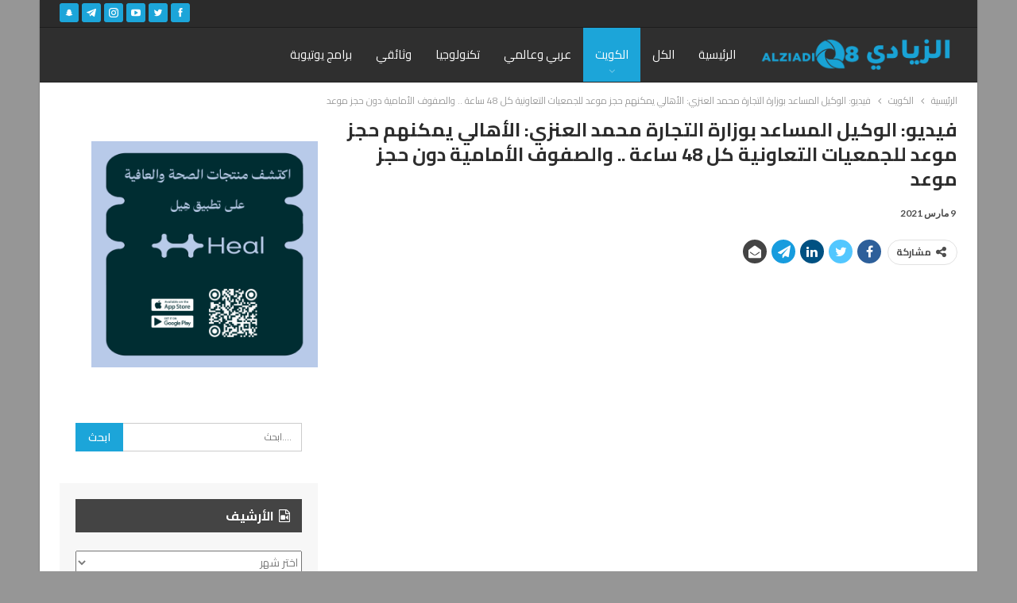

--- FILE ---
content_type: text/html; charset=UTF-8
request_url: https://alziadiq8.com/390824.html
body_size: 19024
content:
	<!DOCTYPE html>
		<!--[if IE 8]>
	<html class="ie ie8" dir="rtl" lang="ar"> <![endif]-->
	<!--[if IE 9]>
	<html class="ie ie9" dir="rtl" lang="ar"> <![endif]-->
	<!--[if gt IE 9]><!-->
<html dir="rtl" lang="ar"> <!--<![endif]-->
	<head>
				<meta charset="UTF-8">
		<meta http-equiv="X-UA-Compatible" content="IE=edge">
		<meta name="viewport" content="width=device-width, initial-scale=1.0">
		<link rel="pingback" href="https://alziadiq8.com/xmlrpc.php"/>

		<title>فيديو: الوكيل المساعد بوزارة التجارة محمد العنزي: الأهالي يمكنهم حجز موعد للجمعيات التعاونية كل 48 ساعة .. والصفوف الأمامية دون حجز موعد &#8211; الزيادي</title>
<meta name='robots' content='max-image-preview:large' />

<!-- Better Open Graph, Schema.org & Twitter Integration -->
<meta property="og:locale" content="ar"/>
<meta property="og:site_name" content="الزيادي"/>
<meta property="og:url" content="https://alziadiq8.com/390824.html"/>
<meta property="og:title" content="فيديو: الوكيل المساعد بوزارة التجارة محمد العنزي: الأهالي يمكنهم حجز موعد للجمعيات التعاونية كل 48 ساعة .. والصفوف الأمامية دون حجز موعد"/>
<meta property="og:image" content="https://alziadiq8.com/wp-content/uploads/2021/03/ZQ8.03_08_46_04.Still037-1024x576.jpg"/>
<meta property="article:section" content="الكويت"/>
<meta property="article:tag" content="الجمعيات التعاونية"/>
<meta property="article:tag" content="الصفوف الأمامية"/>
<meta property="article:tag" content="محمد العنزي"/>
<meta property="article:tag" content="وزارة التجارة"/>
<meta property="og:description" content="https://youtu.be/pAkz8hUXLuk الوكيل المساعد بوزارة التجارة محمد العنزي: الأهالي يمكنهم حجز موعد للجمعيات التعاونية كل 48 ساعة .. والصفوف الأمامية دون حجز موعد"/>
<meta property="og:type" content="article"/>
<meta name="twitter:card" content="summary"/>
<meta name="twitter:url" content="https://alziadiq8.com/390824.html"/>
<meta name="twitter:title" content="فيديو: الوكيل المساعد بوزارة التجارة محمد العنزي: الأهالي يمكنهم حجز موعد للجمعيات التعاونية كل 48 ساعة .. والصفوف الأمامية دون حجز موعد"/>
<meta name="twitter:description" content="https://youtu.be/pAkz8hUXLuk الوكيل المساعد بوزارة التجارة محمد العنزي: الأهالي يمكنهم حجز موعد للجمعيات التعاونية كل 48 ساعة .. والصفوف الأمامية دون حجز موعد"/>
<meta name="twitter:image" content="https://alziadiq8.com/wp-content/uploads/2021/03/ZQ8.03_08_46_04.Still037-1024x576.jpg"/>
<!-- / Better Open Graph, Schema.org & Twitter Integration. -->
<link rel='dns-prefetch' href='//fonts.googleapis.com' />
<link rel="alternate" type="application/rss+xml" title="الزيادي &laquo; الخلاصة" href="https://alziadiq8.com/feed" />
<link rel="alternate" type="application/rss+xml" title="الزيادي &laquo; خلاصة التعليقات" href="https://alziadiq8.com/comments/feed" />
<link rel="alternate" type="application/rss+xml" title="الزيادي &laquo; فيديو: الوكيل المساعد بوزارة التجارة محمد العنزي: الأهالي يمكنهم حجز موعد للجمعيات التعاونية كل 48 ساعة .. والصفوف الأمامية دون حجز موعد خلاصة التعليقات" href="https://alziadiq8.com/390824.html/feed" />
<link rel="alternate" title="oEmbed (JSON)" type="application/json+oembed" href="https://alziadiq8.com/wp-json/oembed/1.0/embed?url=https%3A%2F%2Falziadiq8.com%2F390824.html" />
<link rel="alternate" title="oEmbed (XML)" type="text/xml+oembed" href="https://alziadiq8.com/wp-json/oembed/1.0/embed?url=https%3A%2F%2Falziadiq8.com%2F390824.html&#038;format=xml" />
<style id='wp-img-auto-sizes-contain-inline-css' type='text/css'>
img:is([sizes=auto i],[sizes^="auto," i]){contain-intrinsic-size:3000px 1500px}
/*# sourceURL=wp-img-auto-sizes-contain-inline-css */
</style>
<style id='wp-emoji-styles-inline-css' type='text/css'>

	img.wp-smiley, img.emoji {
		display: inline !important;
		border: none !important;
		box-shadow: none !important;
		height: 1em !important;
		width: 1em !important;
		margin: 0 0.07em !important;
		vertical-align: -0.1em !important;
		background: none !important;
		padding: 0 !important;
	}
/*# sourceURL=wp-emoji-styles-inline-css */
</style>
<style id='wp-block-library-inline-css' type='text/css'>
:root{--wp-block-synced-color:#7a00df;--wp-block-synced-color--rgb:122,0,223;--wp-bound-block-color:var(--wp-block-synced-color);--wp-editor-canvas-background:#ddd;--wp-admin-theme-color:#007cba;--wp-admin-theme-color--rgb:0,124,186;--wp-admin-theme-color-darker-10:#006ba1;--wp-admin-theme-color-darker-10--rgb:0,107,160.5;--wp-admin-theme-color-darker-20:#005a87;--wp-admin-theme-color-darker-20--rgb:0,90,135;--wp-admin-border-width-focus:2px}@media (min-resolution:192dpi){:root{--wp-admin-border-width-focus:1.5px}}.wp-element-button{cursor:pointer}:root .has-very-light-gray-background-color{background-color:#eee}:root .has-very-dark-gray-background-color{background-color:#313131}:root .has-very-light-gray-color{color:#eee}:root .has-very-dark-gray-color{color:#313131}:root .has-vivid-green-cyan-to-vivid-cyan-blue-gradient-background{background:linear-gradient(135deg,#00d084,#0693e3)}:root .has-purple-crush-gradient-background{background:linear-gradient(135deg,#34e2e4,#4721fb 50%,#ab1dfe)}:root .has-hazy-dawn-gradient-background{background:linear-gradient(135deg,#faaca8,#dad0ec)}:root .has-subdued-olive-gradient-background{background:linear-gradient(135deg,#fafae1,#67a671)}:root .has-atomic-cream-gradient-background{background:linear-gradient(135deg,#fdd79a,#004a59)}:root .has-nightshade-gradient-background{background:linear-gradient(135deg,#330968,#31cdcf)}:root .has-midnight-gradient-background{background:linear-gradient(135deg,#020381,#2874fc)}:root{--wp--preset--font-size--normal:16px;--wp--preset--font-size--huge:42px}.has-regular-font-size{font-size:1em}.has-larger-font-size{font-size:2.625em}.has-normal-font-size{font-size:var(--wp--preset--font-size--normal)}.has-huge-font-size{font-size:var(--wp--preset--font-size--huge)}.has-text-align-center{text-align:center}.has-text-align-left{text-align:left}.has-text-align-right{text-align:right}.has-fit-text{white-space:nowrap!important}#end-resizable-editor-section{display:none}.aligncenter{clear:both}.items-justified-left{justify-content:flex-start}.items-justified-center{justify-content:center}.items-justified-right{justify-content:flex-end}.items-justified-space-between{justify-content:space-between}.screen-reader-text{border:0;clip-path:inset(50%);height:1px;margin:-1px;overflow:hidden;padding:0;position:absolute;width:1px;word-wrap:normal!important}.screen-reader-text:focus{background-color:#ddd;clip-path:none;color:#444;display:block;font-size:1em;height:auto;left:5px;line-height:normal;padding:15px 23px 14px;text-decoration:none;top:5px;width:auto;z-index:100000}html :where(.has-border-color){border-style:solid}html :where([style*=border-top-color]){border-top-style:solid}html :where([style*=border-right-color]){border-right-style:solid}html :where([style*=border-bottom-color]){border-bottom-style:solid}html :where([style*=border-left-color]){border-left-style:solid}html :where([style*=border-width]){border-style:solid}html :where([style*=border-top-width]){border-top-style:solid}html :where([style*=border-right-width]){border-right-style:solid}html :where([style*=border-bottom-width]){border-bottom-style:solid}html :where([style*=border-left-width]){border-left-style:solid}html :where(img[class*=wp-image-]){height:auto;max-width:100%}:where(figure){margin:0 0 1em}html :where(.is-position-sticky){--wp-admin--admin-bar--position-offset:var(--wp-admin--admin-bar--height,0px)}@media screen and (max-width:600px){html :where(.is-position-sticky){--wp-admin--admin-bar--position-offset:0px}}

/*# sourceURL=wp-block-library-inline-css */
</style><style id='global-styles-inline-css' type='text/css'>
:root{--wp--preset--aspect-ratio--square: 1;--wp--preset--aspect-ratio--4-3: 4/3;--wp--preset--aspect-ratio--3-4: 3/4;--wp--preset--aspect-ratio--3-2: 3/2;--wp--preset--aspect-ratio--2-3: 2/3;--wp--preset--aspect-ratio--16-9: 16/9;--wp--preset--aspect-ratio--9-16: 9/16;--wp--preset--color--black: #000000;--wp--preset--color--cyan-bluish-gray: #abb8c3;--wp--preset--color--white: #ffffff;--wp--preset--color--pale-pink: #f78da7;--wp--preset--color--vivid-red: #cf2e2e;--wp--preset--color--luminous-vivid-orange: #ff6900;--wp--preset--color--luminous-vivid-amber: #fcb900;--wp--preset--color--light-green-cyan: #7bdcb5;--wp--preset--color--vivid-green-cyan: #00d084;--wp--preset--color--pale-cyan-blue: #8ed1fc;--wp--preset--color--vivid-cyan-blue: #0693e3;--wp--preset--color--vivid-purple: #9b51e0;--wp--preset--gradient--vivid-cyan-blue-to-vivid-purple: linear-gradient(135deg,rgb(6,147,227) 0%,rgb(155,81,224) 100%);--wp--preset--gradient--light-green-cyan-to-vivid-green-cyan: linear-gradient(135deg,rgb(122,220,180) 0%,rgb(0,208,130) 100%);--wp--preset--gradient--luminous-vivid-amber-to-luminous-vivid-orange: linear-gradient(135deg,rgb(252,185,0) 0%,rgb(255,105,0) 100%);--wp--preset--gradient--luminous-vivid-orange-to-vivid-red: linear-gradient(135deg,rgb(255,105,0) 0%,rgb(207,46,46) 100%);--wp--preset--gradient--very-light-gray-to-cyan-bluish-gray: linear-gradient(135deg,rgb(238,238,238) 0%,rgb(169,184,195) 100%);--wp--preset--gradient--cool-to-warm-spectrum: linear-gradient(135deg,rgb(74,234,220) 0%,rgb(151,120,209) 20%,rgb(207,42,186) 40%,rgb(238,44,130) 60%,rgb(251,105,98) 80%,rgb(254,248,76) 100%);--wp--preset--gradient--blush-light-purple: linear-gradient(135deg,rgb(255,206,236) 0%,rgb(152,150,240) 100%);--wp--preset--gradient--blush-bordeaux: linear-gradient(135deg,rgb(254,205,165) 0%,rgb(254,45,45) 50%,rgb(107,0,62) 100%);--wp--preset--gradient--luminous-dusk: linear-gradient(135deg,rgb(255,203,112) 0%,rgb(199,81,192) 50%,rgb(65,88,208) 100%);--wp--preset--gradient--pale-ocean: linear-gradient(135deg,rgb(255,245,203) 0%,rgb(182,227,212) 50%,rgb(51,167,181) 100%);--wp--preset--gradient--electric-grass: linear-gradient(135deg,rgb(202,248,128) 0%,rgb(113,206,126) 100%);--wp--preset--gradient--midnight: linear-gradient(135deg,rgb(2,3,129) 0%,rgb(40,116,252) 100%);--wp--preset--font-size--small: 13px;--wp--preset--font-size--medium: 20px;--wp--preset--font-size--large: 36px;--wp--preset--font-size--x-large: 42px;--wp--preset--spacing--20: 0.44rem;--wp--preset--spacing--30: 0.67rem;--wp--preset--spacing--40: 1rem;--wp--preset--spacing--50: 1.5rem;--wp--preset--spacing--60: 2.25rem;--wp--preset--spacing--70: 3.38rem;--wp--preset--spacing--80: 5.06rem;--wp--preset--shadow--natural: 6px 6px 9px rgba(0, 0, 0, 0.2);--wp--preset--shadow--deep: 12px 12px 50px rgba(0, 0, 0, 0.4);--wp--preset--shadow--sharp: 6px 6px 0px rgba(0, 0, 0, 0.2);--wp--preset--shadow--outlined: 6px 6px 0px -3px rgb(255, 255, 255), 6px 6px rgb(0, 0, 0);--wp--preset--shadow--crisp: 6px 6px 0px rgb(0, 0, 0);}:where(.is-layout-flex){gap: 0.5em;}:where(.is-layout-grid){gap: 0.5em;}body .is-layout-flex{display: flex;}.is-layout-flex{flex-wrap: wrap;align-items: center;}.is-layout-flex > :is(*, div){margin: 0;}body .is-layout-grid{display: grid;}.is-layout-grid > :is(*, div){margin: 0;}:where(.wp-block-columns.is-layout-flex){gap: 2em;}:where(.wp-block-columns.is-layout-grid){gap: 2em;}:where(.wp-block-post-template.is-layout-flex){gap: 1.25em;}:where(.wp-block-post-template.is-layout-grid){gap: 1.25em;}.has-black-color{color: var(--wp--preset--color--black) !important;}.has-cyan-bluish-gray-color{color: var(--wp--preset--color--cyan-bluish-gray) !important;}.has-white-color{color: var(--wp--preset--color--white) !important;}.has-pale-pink-color{color: var(--wp--preset--color--pale-pink) !important;}.has-vivid-red-color{color: var(--wp--preset--color--vivid-red) !important;}.has-luminous-vivid-orange-color{color: var(--wp--preset--color--luminous-vivid-orange) !important;}.has-luminous-vivid-amber-color{color: var(--wp--preset--color--luminous-vivid-amber) !important;}.has-light-green-cyan-color{color: var(--wp--preset--color--light-green-cyan) !important;}.has-vivid-green-cyan-color{color: var(--wp--preset--color--vivid-green-cyan) !important;}.has-pale-cyan-blue-color{color: var(--wp--preset--color--pale-cyan-blue) !important;}.has-vivid-cyan-blue-color{color: var(--wp--preset--color--vivid-cyan-blue) !important;}.has-vivid-purple-color{color: var(--wp--preset--color--vivid-purple) !important;}.has-black-background-color{background-color: var(--wp--preset--color--black) !important;}.has-cyan-bluish-gray-background-color{background-color: var(--wp--preset--color--cyan-bluish-gray) !important;}.has-white-background-color{background-color: var(--wp--preset--color--white) !important;}.has-pale-pink-background-color{background-color: var(--wp--preset--color--pale-pink) !important;}.has-vivid-red-background-color{background-color: var(--wp--preset--color--vivid-red) !important;}.has-luminous-vivid-orange-background-color{background-color: var(--wp--preset--color--luminous-vivid-orange) !important;}.has-luminous-vivid-amber-background-color{background-color: var(--wp--preset--color--luminous-vivid-amber) !important;}.has-light-green-cyan-background-color{background-color: var(--wp--preset--color--light-green-cyan) !important;}.has-vivid-green-cyan-background-color{background-color: var(--wp--preset--color--vivid-green-cyan) !important;}.has-pale-cyan-blue-background-color{background-color: var(--wp--preset--color--pale-cyan-blue) !important;}.has-vivid-cyan-blue-background-color{background-color: var(--wp--preset--color--vivid-cyan-blue) !important;}.has-vivid-purple-background-color{background-color: var(--wp--preset--color--vivid-purple) !important;}.has-black-border-color{border-color: var(--wp--preset--color--black) !important;}.has-cyan-bluish-gray-border-color{border-color: var(--wp--preset--color--cyan-bluish-gray) !important;}.has-white-border-color{border-color: var(--wp--preset--color--white) !important;}.has-pale-pink-border-color{border-color: var(--wp--preset--color--pale-pink) !important;}.has-vivid-red-border-color{border-color: var(--wp--preset--color--vivid-red) !important;}.has-luminous-vivid-orange-border-color{border-color: var(--wp--preset--color--luminous-vivid-orange) !important;}.has-luminous-vivid-amber-border-color{border-color: var(--wp--preset--color--luminous-vivid-amber) !important;}.has-light-green-cyan-border-color{border-color: var(--wp--preset--color--light-green-cyan) !important;}.has-vivid-green-cyan-border-color{border-color: var(--wp--preset--color--vivid-green-cyan) !important;}.has-pale-cyan-blue-border-color{border-color: var(--wp--preset--color--pale-cyan-blue) !important;}.has-vivid-cyan-blue-border-color{border-color: var(--wp--preset--color--vivid-cyan-blue) !important;}.has-vivid-purple-border-color{border-color: var(--wp--preset--color--vivid-purple) !important;}.has-vivid-cyan-blue-to-vivid-purple-gradient-background{background: var(--wp--preset--gradient--vivid-cyan-blue-to-vivid-purple) !important;}.has-light-green-cyan-to-vivid-green-cyan-gradient-background{background: var(--wp--preset--gradient--light-green-cyan-to-vivid-green-cyan) !important;}.has-luminous-vivid-amber-to-luminous-vivid-orange-gradient-background{background: var(--wp--preset--gradient--luminous-vivid-amber-to-luminous-vivid-orange) !important;}.has-luminous-vivid-orange-to-vivid-red-gradient-background{background: var(--wp--preset--gradient--luminous-vivid-orange-to-vivid-red) !important;}.has-very-light-gray-to-cyan-bluish-gray-gradient-background{background: var(--wp--preset--gradient--very-light-gray-to-cyan-bluish-gray) !important;}.has-cool-to-warm-spectrum-gradient-background{background: var(--wp--preset--gradient--cool-to-warm-spectrum) !important;}.has-blush-light-purple-gradient-background{background: var(--wp--preset--gradient--blush-light-purple) !important;}.has-blush-bordeaux-gradient-background{background: var(--wp--preset--gradient--blush-bordeaux) !important;}.has-luminous-dusk-gradient-background{background: var(--wp--preset--gradient--luminous-dusk) !important;}.has-pale-ocean-gradient-background{background: var(--wp--preset--gradient--pale-ocean) !important;}.has-electric-grass-gradient-background{background: var(--wp--preset--gradient--electric-grass) !important;}.has-midnight-gradient-background{background: var(--wp--preset--gradient--midnight) !important;}.has-small-font-size{font-size: var(--wp--preset--font-size--small) !important;}.has-medium-font-size{font-size: var(--wp--preset--font-size--medium) !important;}.has-large-font-size{font-size: var(--wp--preset--font-size--large) !important;}.has-x-large-font-size{font-size: var(--wp--preset--font-size--x-large) !important;}
/*# sourceURL=global-styles-inline-css */
</style>

<style id='classic-theme-styles-inline-css' type='text/css'>
/*! This file is auto-generated */
.wp-block-button__link{color:#fff;background-color:#32373c;border-radius:9999px;box-shadow:none;text-decoration:none;padding:calc(.667em + 2px) calc(1.333em + 2px);font-size:1.125em}.wp-block-file__button{background:#32373c;color:#fff;text-decoration:none}
/*# sourceURL=/wp-includes/css/classic-themes.min.css */
</style>
<link rel='stylesheet' id='contact-form-7-css' href='https://alziadiq8.com/wp-content/plugins/contact-form-7/includes/css/styles.css?ver=6.1.4' type='text/css' media='all' />
<link rel='stylesheet' id='contact-form-7-rtl-css' href='https://alziadiq8.com/wp-content/plugins/contact-form-7/includes/css/styles-rtl.css?ver=6.1.4' type='text/css' media='all' />
<link rel='stylesheet' id='better-framework-main-fonts-css' href='https://fonts.googleapis.com/css?family=Lato:400,700%7CNoto+Sans:700' type='text/css' media='all' />
<link rel='stylesheet' id='better-framework-font-1-css' href='https://fonts.googleapis.com/css?family=Cairo:400,600,700&#038;subset=arabic' type='text/css' media='all' />
<script type="50745ab8977184e3b965b25a-text/javascript" src="https://alziadiq8.com/wp-includes/js/jquery/jquery.min.js?ver=3.7.1" id="jquery-core-js"></script>
<script type="50745ab8977184e3b965b25a-text/javascript" src="https://alziadiq8.com/wp-includes/js/jquery/jquery-migrate.min.js?ver=3.4.1" id="jquery-migrate-js"></script>
<link rel="https://api.w.org/" href="https://alziadiq8.com/wp-json/" /><link rel="alternate" title="JSON" type="application/json" href="https://alziadiq8.com/wp-json/wp/v2/posts/390824" /><link rel="EditURI" type="application/rsd+xml" title="RSD" href="https://alziadiq8.com/xmlrpc.php?rsd" />
<meta name="generator" content="WordPress 6.9" />
<link rel="canonical" href="https://alziadiq8.com/390824.html" />
<link rel='shortlink' href='https://alziadiq8.com/?p=390824' />

<!-- Twitter Cards Meta - V 2.5.4 -->
<meta name="twitter:card" content="summary_large_image" />
<meta name="twitter:site" content="@AlziadiQ8Blog" />
<meta name="twitter:creator" content="@AlziadiQ8Blog" />
<meta name="twitter:url" content="https://alziadiq8.com/390824.html" />
<meta name="twitter:title" content="فيديو: الوكيل المساعد بوزارة التجارة محمد العنزي: الأهالي يمكنهم حجز موعد للجمعيات التعاونية كل 48 ساعة .. والصفوف الأمامية دون حجز موعد" />
<meta name="twitter:description" content="الوكيل المساعد بوزارة التجارة محمد العنزي: الأهالي يمكنهم حجز موعد للجمعيات التعاونية كل 48 ساعة .. والصفوف الأمامية دون حجز موعد" />
<meta name="twitter:image" content="https://alziadiq8.com/wp-content/uploads/2021/03/ZQ8.03_08_46_04.Still037.jpg" />
<!-- Twitter Cards Meta By WPDeveloper.net -->

<meta name="generator" content="Powered by WPBakery Page Builder - drag and drop page builder for WordPress."/>
<!--[if lte IE 9]><link rel="stylesheet" type="text/css" href="https://alziadiq8.com/wp-content/plugins/js_composer/assets/css/vc_lte_ie9.min.css" media="screen"><![endif]--><script type="application/ld+json">{
    "@context": "http:\/\/schema.org\/",
    "@type": "organization",
    "@id": "#organization",
    "logo": {
        "@type": "ImageObject",
        "url": "https:\/\/alziadiq8.com\/wp-content\/uploads\/2023\/03\/\u0644\u0648\u062c\u0648-\u0627\u0644\u0645\u0648\u0642\u0639-copy.png"
    },
    "url": "https:\/\/alziadiq8.com\/",
    "name": "\u0627\u0644\u0632\u064a\u0627\u062f\u064a",
    "description": ""
}</script>
<script type="application/ld+json">{
    "@context": "http:\/\/schema.org\/",
    "@type": "WebSite",
    "name": "\u0627\u0644\u0632\u064a\u0627\u062f\u064a",
    "alternateName": "",
    "url": "https:\/\/alziadiq8.com\/"
}</script>
<script type="application/ld+json">{
    "@context": "http:\/\/schema.org\/",
    "@type": "VideoObject",
    "description": "https:\/\/youtu.be\/pAkz8hUXLuk \u0627\u0644\u0648\u0643\u064a\u0644 \u0627\u0644\u0645\u0633\u0627\u0639\u062f \u0628\u0648\u0632\u0627\u0631\u0629 \u0627\u0644\u062a\u062c\u0627\u0631\u0629 \u0645\u062d\u0645\u062f \u0627\u0644\u0639\u0646\u0632\u064a: \u0627\u0644\u0623\u0647\u0627\u0644\u064a \u064a\u0645\u0643\u0646\u0647\u0645 \u062d\u062c\u0632 \u0645\u0648\u0639\u062f \u0644\u0644\u062c\u0645\u0639\u064a\u0627\u062a \u0627\u0644\u062a\u0639\u0627\u0648\u0646\u064a\u0629 \u0643\u0644 48 \u0633\u0627\u0639\u0629 .. \u0648\u0627\u0644\u0635\u0641\u0648\u0641 \u0627\u0644\u0623\u0645\u0627\u0645\u064a\u0629 \u062f\u0648\u0646 \u062d\u062c\u0632 \u0645\u0648\u0639\u062f",
    "author": {
        "@type": "Person",
        "@id": "#person-waleed",
        "name": "waleed"
    },
    "name": "\u0641\u064a\u062f\u064a\u0648: \u0627\u0644\u0648\u0643\u064a\u0644 \u0627\u0644\u0645\u0633\u0627\u0639\u062f \u0628\u0648\u0632\u0627\u0631\u0629 \u0627\u0644\u062a\u062c\u0627\u0631\u0629 \u0645\u062d\u0645\u062f \u0627\u0644\u0639\u0646\u0632\u064a: \u0627\u0644\u0623\u0647\u0627\u0644\u064a \u064a\u0645\u0643\u0646\u0647\u0645 \u062d\u062c\u0632 \u0645\u0648\u0639\u062f \u0644\u0644\u062c\u0645\u0639\u064a\u0627\u062a \u0627\u0644\u062a\u0639\u0627\u0648\u0646\u064a\u0629 \u0643\u0644 48 \u0633\u0627\u0639\u0629 .. \u0648\u0627\u0644\u0635\u0641\u0648\u0641 \u0627\u0644\u0623\u0645\u0627\u0645\u064a\u0629 \u062f\u0648\u0646 \u062d\u062c\u0632 \u0645\u0648\u0639\u062f",
    "thumbnailUrl": "https:\/\/alziadiq8.com\/wp-content\/uploads\/2021\/03\/ZQ8.03_08_46_04.Still037.jpg",
    "uploadDate": "2021-03-09",
    "interactionStatistic": [
        {
            "@type": "InteractionCounter",
            "interactionType": "http:\/\/schema.org\/CommentAction",
            "userInteractionCount": "0"
        }
    ],
    "publisher": {
        "@id": "#organization"
    },
    "mainEntityOfPage": "https:\/\/alziadiq8.com\/390824.html"
}</script>
<link rel='stylesheet' id='bf-minifed-css-1' href='https://alziadiq8.com/wp-content/bs-booster-cache/b5fbf8ceac40316fdd778d5584b433d5.css' type='text/css' media='all' />
<link rel='stylesheet' id='1.9.3-1769013129' href='https://alziadiq8.com/wp-content/bs-booster-cache/e979fb1e85a83c4fc1dcb1cc9dfa62d1.css' type='text/css' media='all' />
<link rel="icon" href="https://alziadiq8.com/wp-content/uploads/2023/03/cropped-AlZiadi_Logo-01-scaled-2-32x32.jpg" sizes="32x32" />
<link rel="icon" href="https://alziadiq8.com/wp-content/uploads/2023/03/cropped-AlZiadi_Logo-01-scaled-2-192x192.jpg" sizes="192x192" />
<link rel="apple-touch-icon" href="https://alziadiq8.com/wp-content/uploads/2023/03/cropped-AlZiadi_Logo-01-scaled-2-180x180.jpg" />
<meta name="msapplication-TileImage" content="https://alziadiq8.com/wp-content/uploads/2023/03/cropped-AlZiadi_Logo-01-scaled-2-270x270.jpg" />

<!-- BetterFramework Head Inline CSS -->
<style>
.home #emad .term-badges.floated{ display:none; }
#media_image-3 a{ display:none; }
#nav_menu-2 ul li{ background: #f7f7f7; border: none; width: 49%;
display: inline-block; border: 1px solid #e8e8e8; margin-bottom: 3px;}
#nav_menu-2 ul li a{ background:none; border:none; padding:5px; }
#categemad ul li:last-child{ padding-bottom: 5px; 
margin-bottom: 5px; }
#categemad ul li a{ font-size: 12px; }
#categemad ul li a:before{ content: ""; }
#categemad ul li.cat-item-1{ display: none; }
.main-menu li>a, .main-menu li, .off-canvas-menu>ul>li>a{  }
/* responsive landscape tablet */ @media(min-width: 1019px) and (max-width: 1199px){#media_image-3 a{ display:none; }}
/* responsive portrait tablet */ @media(min-width: 768px) and (max-width: 1018px){#media_image-3 a{ display:none; }}
/* responsive phone */ @media(max-width: 767px){#media_image-3 a{ display:block; text-align: center; margin-top:15px; }}

</style>
<!-- /BetterFramework Head Inline CSS-->
<noscript><style type="text/css"> .wpb_animate_when_almost_visible { opacity: 1; }</style></noscript>	</head>

<body class="rtl wp-singular post-template-default single single-post postid-390824 single-format-video wp-theme-zq8 active-light-box close-rh page-layout-2-col-right boxed active-sticky-sidebar  wpb-js-composer js-comp-ver-5.4.7 vc_responsive bs-ll-a" dir="rtl">
<div class="off-canvas-overlay"></div>
<div class="off-canvas-container right skin-white">
	<div class="off-canvas-inner">
		<spn class="canvas-close"><i></i></spn>
					<div class="off-canvas-search">
				<form role="search" method="get" action="https://alziadiq8.com">
					<input type="text" name="s" value=""
					       placeholder="....ابحث">
					<i class="fa fa-search"></i>
				</form>
			</div>
						<div class="off-canvas-menu">
				<div class="off-canvas-menu-fallback"></div>
			</div>
						<div class="off_canvas_footer">
				<div class="off_canvas_footer-info entry-content">
					<p>&nbsp;</p>
		<div  class="  better-studio-shortcode bsc-clearfix better-social-counter style-button colored in-4-col">
						<ul class="social-list bsc-clearfix"><li class="social-item facebook"><a href = "https://www.facebook.com/alziadiq8" target = "_blank" > <i class="item-icon bsfi-facebook" ></i><span class="item-title" > اعجاب </span> </a> </li> <li class="social-item twitter"><a href = "https://twitter.com/alziadiq8" target = "_blank" > <i class="item-icon bsfi-twitter" ></i><span class="item-title" > متابع </span> </a> </li> <li class="social-item google"><a href = "https://plus.google.com/" target = "_blank" > <i class="item-icon bsfi-google" ></i><span class="item-title" >  </span> </a> </li> <li class="social-item youtube"><a href = "" target = "_blank" > <i class="item-icon bsfi-youtube" ></i><span class="item-title" > معجب </span> </a> </li> <li class="social-item instagram"><a href = "https://instagram.com/alziadiq8" target = "_blank" > <i class="item-icon bsfi-instagram" ></i><span class="item-title" > متابع </span> </a> </li> <li class="social-item snapchat"><a href = "https://www.snapchat.com/add/alziadiq8" target = "_blank" > <i class="item-icon bsfi-snapchat" ></i><span class="item-title" > سناب شات </span> </a> </li> 			</ul>
		</div>
						</div>
			</div>
				</div>
</div>
	<div class="main-wrap content-main-wrap">
	<header id="header" class="site-header header-style-5 full-width" itemscope="itemscope" itemtype="https://schema.org/WPHeader">
		<section class="topbar topbar-style-1 hidden-xs hidden-xs">
	<div class="content-wrap">
		<div class="container">
			<div class="topbar-inner clearfix">

									<div class="section-links">
								<div  class="  better-studio-shortcode bsc-clearfix better-social-counter style-button not-colored in-4-col">
						<ul class="social-list bsc-clearfix"><li class="social-item facebook"><a href = "https://www.facebook.com/alziadiq8" target = "_blank" > <i class="item-icon bsfi-facebook" ></i><span class="item-title" > اعجاب </span> </a> </li> <li class="social-item twitter"><a href = "https://twitter.com/alziadiq8" target = "_blank" > <i class="item-icon bsfi-twitter" ></i><span class="item-title" > متابع </span> </a> </li> <li class="social-item youtube"><a href = "" target = "_blank" > <i class="item-icon bsfi-youtube" ></i><span class="item-title" > معجب </span> </a> </li> <li class="social-item instagram"><a href = "https://instagram.com/alziadiq8" target = "_blank" > <i class="item-icon bsfi-instagram" ></i><span class="item-title" > متابع </span> </a> </li> <li class="social-item telegram"><a href = "https://t.me/AlziadiQ8Official" target = "_blank" > <i class="item-icon bsfi-telegram" ></i><span class="item-title" > متابع </span> </a> </li> <li class="social-item snapchat"><a href = "https://www.snapchat.com/add/alziadiq8" target = "_blank" > <i class="item-icon bsfi-snapchat" ></i><span class="item-title" > سناب شات </span> </a> </li> 			</ul>
		</div>
							</div>
				
				<div class="section-menu">
						<div id="menu-top" class="menu top-menu-wrapper" role="navigation" itemscope="itemscope" itemtype="https://schema.org/SiteNavigationElement">
		<nav class="top-menu-container">

			<ul id="top-navigation" class="top-menu menu clearfix bsm-pure">
							</ul>

		</nav>
	</div>
				</div>
			</div>
		</div>
	</div>
</section>
		<div class="content-wrap">
			<div class="container">
				<div class="header-inner clearfix">
					<div id="site-branding" class="site-branding">
	<p  id="site-title" class="logo h1 img-logo">
	<a href="https://alziadiq8.com/" itemprop="url" rel="home">
					<img id="site-logo" src="https://alziadiq8.com/wp-content/uploads/2023/03/لوجو-الموقع-copy.png"
			     alt="الزيادي"  data-bsrjs="https://alziadiq8.com/wp-content/uploads/2023/03/لوجو-الموقع-copy.png"  />

			<span class="site-title">الزيادي - </span>
				</a>
</p>
</div><!-- .site-branding -->
<nav id="menu-main" class="menu main-menu-container " role="navigation" itemscope="itemscope" itemtype="https://schema.org/SiteNavigationElement">
		<ul id="main-navigation" class="main-menu menu bsm-pure clearfix">
		<li id="menu-item-260987" class="menu-item menu-item-type-custom menu-item-object-custom menu-item-home better-anim-fade menu-item-260987"><a href="https://alziadiq8.com/">الرئيسية</a></li>
<li id="menu-item-261197" class="menu-item menu-item-type-post_type menu-item-object-page better-anim-fade menu-item-261197"><a href="https://alziadiq8.com/%d8%a7%d9%84%d9%83%d9%84">الكل</a></li>
<li id="menu-item-260988" class="menu-item menu-item-type-taxonomy menu-item-object-category current-post-ancestor current-menu-parent current-post-parent menu-item-has-children menu-term-3 better-anim-fade menu-item-260988"><a href="https://alziadiq8.com/category/%d8%a7%d9%84%d9%83%d9%88%d9%8a%d8%aa">الكويت</a>
<ul class="sub-menu">
	<li id="menu-item-260989" class="menu-item menu-item-type-taxonomy menu-item-object-category menu-term-1584 better-anim-fade menu-item-260989"><a href="https://alziadiq8.com/category/%d8%a7%d9%84%d9%85%d8%ac%d9%84%d8%b3">المجلس</a></li>
	<li id="menu-item-260990" class="menu-item menu-item-type-taxonomy menu-item-object-category menu-term-6715 better-anim-fade menu-item-260990"><a href="https://alziadiq8.com/category/%d8%a7%d9%84%d9%83%d9%88%d9%8a%d8%aa/%d9%85%d8%b8%d8%a7%d9%87%d8%b1%d8%a7%d8%aa-%d8%a7%d9%84%d9%83%d9%88%d9%8a%d8%aa">مظاهرات</a></li>
	<li id="menu-item-260991" class="menu-item menu-item-type-taxonomy menu-item-object-category menu-term-14062 better-anim-fade menu-item-260991"><a href="https://alziadiq8.com/category/%d8%a7%d9%84%d9%83%d9%88%d9%8a%d8%aa/%d8%aa%d9%88%d8%ab%d9%8a%d9%82-%d8%a7%d9%84%d8%ba%d8%b2%d9%88-%d8%a7%d9%84%d8%b9%d8%b1%d8%a7%d9%82%d9%8a">توثيق الغزو</a></li>
</ul>
</li>
<li id="menu-item-260993" class="menu-item menu-item-type-taxonomy menu-item-object-category menu-term-6714 better-anim-fade menu-item-260993"><a href="https://alziadiq8.com/category/%d8%b9%d8%b1%d8%a8%d9%8a-%d9%88%d8%b9%d8%a7%d9%84%d9%85%d9%8a">عربي وعالمي</a></li>
<li id="menu-item-260994" class="menu-item menu-item-type-taxonomy menu-item-object-category menu-term-5 better-anim-fade menu-item-260994"><a href="https://alziadiq8.com/category/%d8%aa%d9%83%d9%86%d9%88%d9%84%d9%88%d8%ac%d9%8a%d8%a7">تكنولوجيا</a></li>
<li id="menu-item-260995" class="menu-item menu-item-type-taxonomy menu-item-object-category menu-term-1675 better-anim-fade menu-item-260995"><a href="https://alziadiq8.com/category/%d9%88%d8%ab%d8%a7%d8%a6%d9%82%d9%8a">وثائقي</a></li>
<li id="menu-item-260996" class="menu-item menu-item-type-taxonomy menu-item-object-category menu-term-2423 better-anim-fade menu-item-260996"><a href="https://alziadiq8.com/category/%d8%a8%d8%b1%d8%a7%d9%85%d8%ac-%d9%8a%d9%88%d8%aa%d9%8a%d9%88%d8%a8%d9%8a%d8%a9">برامج يوتيوبة</a></li>
	</ul><!-- #main-navigation -->
</nav><!-- .main-menu-container -->
				</div>
			</div>
		</div>
	</header><!-- .header -->
	<div class="rh-header clearfix dark deferred-block-exclude">
		<div class="rh-container clearfix">

			<div class="menu-container close">
				<span class="menu-handler"><span class="lines"></span></span>
			</div><!-- .menu-container -->

			<div class="logo-container">
				<a href="https://alziadiq8.com/" itemprop="url" rel="home">
											<img src="https://alziadiq8.com/wp-content/uploads/2023/03/لوجو-الموقع-copy.png"
						     alt="الزيادي"  data-bsrjs="https://alziadiq8.com/wp-content/uploads/2023/03/لوجو-الموقع-copy.png"  />				</a>
			</div><!-- .logo-container -->
		</div><!-- .rh-container -->
	</div><!-- .rh-header -->
   <div style="margin-top:5px"><div id="media_image-3" class=" mobile h-ni bs-hidden-lg bs-hidden-md bs-hidden-sm w-nt widget widget_media_image"><a href="https://onelink.to/we-heal"><img width="2560" height="2560" src="https://alziadiq8.com/wp-content/uploads/2025/11/IMG_6310-scaled.png" class="image wp-image-523367  attachment-full size-full" alt="" style="max-width: 100%; height: auto;" decoding="async" fetchpriority="high" srcset="https://alziadiq8.com/wp-content/uploads/2025/11/IMG_6310-scaled.png 2560w, https://alziadiq8.com/wp-content/uploads/2025/11/IMG_6310-300x300.png 300w, https://alziadiq8.com/wp-content/uploads/2025/11/IMG_6310-1024x1024.png 1024w, https://alziadiq8.com/wp-content/uploads/2025/11/IMG_6310-150x150.png 150w, https://alziadiq8.com/wp-content/uploads/2025/11/IMG_6310-768x768.png 768w, https://alziadiq8.com/wp-content/uploads/2025/11/IMG_6310-1536x1536.png 1536w, https://alziadiq8.com/wp-content/uploads/2025/11/IMG_6310-2048x2048.png 2048w" sizes="(max-width: 2560px) 100vw, 2560px" /></a></div></div><nav role="navigation" aria-label="Breadcrumbs" class="bf-breadcrumb clearfix bc-top-style"><div class="container bf-breadcrumb-container"><ul class="bf-breadcrumb-items" itemscope itemtype="http://schema.org/BreadcrumbList"><meta name="numberOfItems" content="3" /><meta name="itemListOrder" content="Ascending" /><li itemprop="itemListElement" itemscope itemtype="http://schema.org/ListItem" class="bf-breadcrumb-item bf-breadcrumb-begin"><a itemprop="item" href="https://alziadiq8.com" rel="home""><span itemprop='name'>الرئيسية</span><meta itemprop="position" content="1" /></a></li><li itemprop="itemListElement" itemscope itemtype="http://schema.org/ListItem" class="bf-breadcrumb-item"><a itemprop="item" href="https://alziadiq8.com/category/%d8%a7%d9%84%d9%83%d9%88%d9%8a%d8%aa" ><span itemprop='name'>الكويت</span><meta itemprop="position" content="2" /></a></li><li itemprop="itemListElement" itemscope itemtype="http://schema.org/ListItem" class="bf-breadcrumb-item bf-breadcrumb-end"><span itemprop='name'>فيديو: الوكيل المساعد بوزارة التجارة محمد العنزي: الأهالي يمكنهم حجز موعد للجمعيات التعاونية كل 48 ساعة .. والصفوف الأمامية دون حجز موعد</span><meta itemprop="position" content="3" /><meta itemprop="item" content="https://alziadiq8.com/390824.html"/></li></ul></div></nav><div class="content-wrap">
		<main id="content" class="content-container">

		<div class="container layout-2-col layout-2-col-1 layout-right-sidebar layout-bc-before post-template-1">
			<div class="row main-section">
										<div class="col-sm-8 content-column">
								<div class="single-container">
		<article id="post-390824" class="post-390824 post type-post status-publish format-video has-post-thumbnail  category-3 tag-7249 tag-33694 tag-3953 tag-6855 post_format-post-format-video single-post-content ">
						<div class="post-header post-tp-1-header">
									<h1 class="single-post-title">
						<span class="post-title" itemprop="headline">فيديو: الوكيل المساعد بوزارة التجارة محمد العنزي: الأهالي يمكنهم حجز موعد للجمعيات التعاونية كل 48 ساعة .. والصفوف الأمامية دون حجز موعد</span></h1>
										<div class="post-meta-wrap clearfix">
						<div class="post-meta single-post-meta">
				<span class="time"><time class="post-published updated"
			                         datetime="2021-03-09T22:25:22+03:00"><b>9 مارس 2021</b></time></span>
			</div>
					</div>
									<div class="single-featured">
									</div>
			</div>
					<div class="post-share single-post-share top-share clearfix style-1">
			<div class="post-share-btn-group">
							</div>
						<div class="share-handler-wrap ">
				<span class="share-handler post-share-btn rank-0">
					<i class="bf-icon  fa fa-share-alt"></i>						<b class="text">مشاركة</b>
										</span>
				<span class="social-item facebook"><a href="https://www.facebook.com/sharer.php?u=https%3A%2F%2Falziadiq8.com%2F390824.html" target="_blank" rel="nofollow" class="bs-button-el" onclick="if (!window.__cfRLUnblockHandlers) return false; window.open(this.href, 'share-facebook','left=50,top=50,width=600,height=320,toolbar=0'); return false;" data-cf-modified-50745ab8977184e3b965b25a-=""><span class="icon"><i class="bf-icon fa fa-facebook"></i></span></a></span><span class="social-item twitter"><a href="https://twitter.com/share?text=%D9%81%D9%8A%D8%AF%D9%8A%D9%88%3A+%D8%A7%D9%84%D9%88%D9%83%D9%8A%D9%84+%D8%A7%D9%84%D9%85%D8%B3%D8%A7%D8%B9%D8%AF+%D8%A8%D9%88%D8%B2%D8%A7%D8%B1%D8%A9+%D8%A7%D9%84%D8%AA%D8%AC%D8%A7%D8%B1%D8%A9+%D9%85%D8%AD%D9%85%D8%AF+%D8%A7%D9%84%D8%B9%D9%86%D8%B2%D9%8A%3A+%D8%A7%D9%84%D8%A3%D9%87%D8%A7%D9%84%D9%8A+%D9%8A%D9%85%D9%83%D9%86%D9%87%D9%85+%D8%AD%D8%AC%D8%B2+%D9%85%D9%88%D8%B9%D8%AF+%D9%84%D9%84%D8%AC%D9%85%D8%B9%D9%8A%D8%A7%D8%AA+%D8%A7%D9%84%D8%AA%D8%B9%D8%A7%D9%88%D9%86%D9%8A%D8%A9+%D9%83%D9%84+48+%D8%B3%D8%A7%D8%B9%D8%A9+..+%D9%88%D8%A7%D9%84%D8%B5%D9%81%D9%88%D9%81+%D8%A7%D9%84%D8%A3%D9%85%D8%A7%D9%85%D9%8A%D8%A9+%D8%AF%D9%88%D9%86+%D8%AD%D8%AC%D8%B2+%D9%85%D9%88%D8%B9%D8%AF @alziadiq8&url=https%3A%2F%2Falziadiq8.com%2F390824.html" target="_blank" rel="nofollow" class="bs-button-el" onclick="if (!window.__cfRLUnblockHandlers) return false; window.open(this.href, 'share-twitter','left=50,top=50,width=600,height=320,toolbar=0'); return false;" data-cf-modified-50745ab8977184e3b965b25a-=""><span class="icon"><i class="bf-icon fa fa-twitter"></i></span></a></span><span class="social-item linkedin"><a href="https://www.linkedin.com/shareArticle?mini=true&url=https%3A%2F%2Falziadiq8.com%2F390824.html&title=%D9%81%D9%8A%D8%AF%D9%8A%D9%88%3A+%D8%A7%D9%84%D9%88%D9%83%D9%8A%D9%84+%D8%A7%D9%84%D9%85%D8%B3%D8%A7%D8%B9%D8%AF+%D8%A8%D9%88%D8%B2%D8%A7%D8%B1%D8%A9+%D8%A7%D9%84%D8%AA%D8%AC%D8%A7%D8%B1%D8%A9+%D9%85%D8%AD%D9%85%D8%AF+%D8%A7%D9%84%D8%B9%D9%86%D8%B2%D9%8A%3A+%D8%A7%D9%84%D8%A3%D9%87%D8%A7%D9%84%D9%8A+%D9%8A%D9%85%D9%83%D9%86%D9%87%D9%85+%D8%AD%D8%AC%D8%B2+%D9%85%D9%88%D8%B9%D8%AF+%D9%84%D9%84%D8%AC%D9%85%D8%B9%D9%8A%D8%A7%D8%AA+%D8%A7%D9%84%D8%AA%D8%B9%D8%A7%D9%88%D9%86%D9%8A%D8%A9+%D9%83%D9%84+48+%D8%B3%D8%A7%D8%B9%D8%A9+..+%D9%88%D8%A7%D9%84%D8%B5%D9%81%D9%88%D9%81+%D8%A7%D9%84%D8%A3%D9%85%D8%A7%D9%85%D9%8A%D8%A9+%D8%AF%D9%88%D9%86+%D8%AD%D8%AC%D8%B2+%D9%85%D9%88%D8%B9%D8%AF" target="_blank" rel="nofollow" class="bs-button-el" onclick="if (!window.__cfRLUnblockHandlers) return false; window.open(this.href, 'share-linkedin','left=50,top=50,width=600,height=320,toolbar=0'); return false;" data-cf-modified-50745ab8977184e3b965b25a-=""><span class="icon"><i class="bf-icon fa fa-linkedin"></i></span></a></span><span class="social-item whatsapp"><a href="whatsapp://send?text=%D9%81%D9%8A%D8%AF%D9%8A%D9%88%3A+%D8%A7%D9%84%D9%88%D9%83%D9%8A%D9%84+%D8%A7%D9%84%D9%85%D8%B3%D8%A7%D8%B9%D8%AF+%D8%A8%D9%88%D8%B2%D8%A7%D8%B1%D8%A9+%D8%A7%D9%84%D8%AA%D8%AC%D8%A7%D8%B1%D8%A9+%D9%85%D8%AD%D9%85%D8%AF+%D8%A7%D9%84%D8%B9%D9%86%D8%B2%D9%8A%3A+%D8%A7%D9%84%D8%A3%D9%87%D8%A7%D9%84%D9%8A+%D9%8A%D9%85%D9%83%D9%86%D9%87%D9%85+%D8%AD%D8%AC%D8%B2+%D9%85%D9%88%D8%B9%D8%AF+%D9%84%D9%84%D8%AC%D9%85%D8%B9%D9%8A%D8%A7%D8%AA+%D8%A7%D9%84%D8%AA%D8%B9%D8%A7%D9%88%D9%86%D9%8A%D8%A9+%D9%83%D9%84+48+%D8%B3%D8%A7%D8%B9%D8%A9+..+%D9%88%D8%A7%D9%84%D8%B5%D9%81%D9%88%D9%81+%D8%A7%D9%84%D8%A3%D9%85%D8%A7%D9%85%D9%8A%D8%A9+%D8%AF%D9%88%D9%86+%D8%AD%D8%AC%D8%B2+%D9%85%D9%88%D8%B9%D8%AF %0A%0A https%3A%2F%2Falziadiq8.com%2F390824.html" target="_blank" rel="nofollow" class="bs-button-el" onclick="if (!window.__cfRLUnblockHandlers) return false; window.open(this.href, 'share-whatsapp','left=50,top=50,width=600,height=320,toolbar=0'); return false;" data-cf-modified-50745ab8977184e3b965b25a-=""><span class="icon"><i class="bf-icon fa fa-whatsapp"></i></span></a></span><span class="social-item telegram"><a href="https://telegram.me/share/url?url=https%3A%2F%2Falziadiq8.com%2F390824.html&text=%D9%81%D9%8A%D8%AF%D9%8A%D9%88%3A+%D8%A7%D9%84%D9%88%D9%83%D9%8A%D9%84+%D8%A7%D9%84%D9%85%D8%B3%D8%A7%D8%B9%D8%AF+%D8%A8%D9%88%D8%B2%D8%A7%D8%B1%D8%A9+%D8%A7%D9%84%D8%AA%D8%AC%D8%A7%D8%B1%D8%A9+%D9%85%D8%AD%D9%85%D8%AF+%D8%A7%D9%84%D8%B9%D9%86%D8%B2%D9%8A%3A+%D8%A7%D9%84%D8%A3%D9%87%D8%A7%D9%84%D9%8A+%D9%8A%D9%85%D9%83%D9%86%D9%87%D9%85+%D8%AD%D8%AC%D8%B2+%D9%85%D9%88%D8%B9%D8%AF+%D9%84%D9%84%D8%AC%D9%85%D8%B9%D9%8A%D8%A7%D8%AA+%D8%A7%D9%84%D8%AA%D8%B9%D8%A7%D9%88%D9%86%D9%8A%D8%A9+%D9%83%D9%84+48+%D8%B3%D8%A7%D8%B9%D8%A9+..+%D9%88%D8%A7%D9%84%D8%B5%D9%81%D9%88%D9%81+%D8%A7%D9%84%D8%A3%D9%85%D8%A7%D9%85%D9%8A%D8%A9+%D8%AF%D9%88%D9%86+%D8%AD%D8%AC%D8%B2+%D9%85%D9%88%D8%B9%D8%AF" target="_blank" rel="nofollow" class="bs-button-el" onclick="if (!window.__cfRLUnblockHandlers) return false; window.open(this.href, 'share-telegram','left=50,top=50,width=600,height=320,toolbar=0'); return false;" data-cf-modified-50745ab8977184e3b965b25a-=""><span class="icon"><i class="bf-icon fa fa-send"></i></span></a></span><span class="social-item email"><a href="/cdn-cgi/l/email-protection#[base64]" target="_blank" rel="nofollow" class="bs-button-el" onclick="if (!window.__cfRLUnblockHandlers) return false; window.open(this.href, 'share-email','left=50,top=50,width=600,height=320,toolbar=0'); return false;" data-cf-modified-50745ab8977184e3b965b25a-=""><span class="icon"><i class="bf-icon fa fa-envelope-open"></i></span></a></span></div>		</div>
					<div class="entry-content clearfix single-post-content">
				<p><iframe title="محمد العنزي: الأهالي يمكنهم حجز موعد للجمعيات التعاونية كل 48 ساعة .. والصفوف الأمامية دون حجز موعد" width="1170" height="658" src="https://www.youtube.com/embed/pAkz8hUXLuk?feature=oembed" frameborder="0" allow="accelerometer; autoplay; clipboard-write; encrypted-media; gyroscope; picture-in-picture; web-share" referrerpolicy="strict-origin-when-cross-origin" allowfullscreen></iframe></p>
<p><strong> الوكيل المساعد بوزارة التجارة محمد العنزي: الأهالي يمكنهم حجز موعد للجمعيات التعاونية كل 48 ساعة .. والصفوف الأمامية دون حجز موعد</strong></p>
			</div>
				<div class="entry-terms post-tags clearfix">
		<span class="terms-label"><i class="fa fa-tags"></i></span>
		<a href="https://alziadiq8.com/tag/%d8%a7%d9%84%d8%ac%d9%85%d8%b9%d9%8a%d8%a7%d8%aa-%d8%a7%d9%84%d8%aa%d8%b9%d8%a7%d9%88%d9%86%d9%8a%d8%a9" rel="tag">الجمعيات التعاونية</a><a href="https://alziadiq8.com/tag/%d8%a7%d9%84%d8%b5%d9%81%d9%88%d9%81-%d8%a7%d9%84%d8%a3%d9%85%d8%a7%d9%85%d9%8a%d8%a9" rel="tag">الصفوف الأمامية</a><a href="https://alziadiq8.com/tag/%d9%85%d8%ad%d9%85%d8%af-%d8%a7%d9%84%d8%b9%d9%86%d8%b2%d9%8a" rel="tag">محمد العنزي</a><a href="https://alziadiq8.com/tag/%d9%88%d8%b2%d8%a7%d8%b1%d8%a9-%d8%a7%d9%84%d8%aa%d8%ac%d8%a7%d8%b1%d8%a9" rel="tag">وزارة التجارة</a>	</div>
		</article>
			</div>
<div class="post-related">

	<div class="section-heading sh-t3 sh-s3 ">

					<span class="h-text related-posts-heading">قد يعجبك ايضا</span>
		
	</div>

	
					<div class="bs-pagination-wrapper main-term-none next_prev ">
			<div class="listing listing-thumbnail listing-tb-2 clearfix  scolumns-3 simple-grid">
	<div  class="post-518834 type-post format-video has-post-thumbnail   clearfix listing-item listing-item-thumbnail listing-item-tb-2 main-term-3">
<div class="item-inner">
			<div class="featured">
			<div class="term-badges floated"><span class="term-badge term-3"><a href="https://alziadiq8.com/category/%d8%a7%d9%84%d9%83%d9%88%d9%8a%d8%aa">الكويت</a></span></div>			<a  title="وزيرة الشؤون د. أمثال الحويلة: عزل رئيس جمعية تعاونية بعد ثبوت مخالفات جسيمة وإحالة الواقعة إلى النيابة العامة" data-src="https://alziadiq8.com/wp-content/uploads/2025/08/الحويلة-copy-1-210x136.jpg" data-bs-srcset="{&quot;baseurl&quot;:&quot;https:\/\/alziadiq8.com\/wp-content\/uploads\/2025\/08\/&quot;,&quot;sizes&quot;:{&quot;86&quot;:&quot;\u0627\u0644\u062d\u0648\u064a\u0644\u0629-copy-1-86x64.jpg&quot;,&quot;210&quot;:&quot;\u0627\u0644\u062d\u0648\u064a\u0644\u0629-copy-1-210x136.jpg&quot;,&quot;279&quot;:&quot;\u0627\u0644\u062d\u0648\u064a\u0644\u0629-copy-1-279x220.jpg&quot;,&quot;357&quot;:&quot;\u0627\u0644\u062d\u0648\u064a\u0644\u0629-copy-1-357x210.jpg&quot;,&quot;750&quot;:&quot;\u0627\u0644\u062d\u0648\u064a\u0644\u0629-copy-1-750x430.jpg&quot;}}"					class="img-holder" href="https://alziadiq8.com/518834.html"></a>
			<span class="format-icon format-video"><i class="fa fa-play"></i></span>		</div>
	<p class="title">	<a class="post-url" href="https://alziadiq8.com/518834.html" title="وزيرة الشؤون د. أمثال الحويلة: عزل رئيس جمعية تعاونية بعد ثبوت مخالفات جسيمة وإحالة الواقعة إلى النيابة العامة">
			<span class="post-title">
				وزيرة الشؤون د. أمثال الحويلة: عزل رئيس جمعية تعاونية بعد ثبوت مخالفات جسيمة وإحالة&hellip;			</span>
	</a>
	</p></div>
</div >
<div  class="post-510533 type-post format-video has-post-thumbnail   clearfix listing-item listing-item-thumbnail listing-item-tb-2 main-term-3">
<div class="item-inner">
			<div class="featured">
			<div class="term-badges floated"><span class="term-badge term-3"><a href="https://alziadiq8.com/category/%d8%a7%d9%84%d9%83%d9%88%d9%8a%d8%aa">الكويت</a></span></div>			<a  title="جريمة فساد جديدة في القطاع التعاوني تكشفها وزارة الداخلية… ضبط مدير جمعية تعاونية متلبساً بطلب رشوة بالصوت والصورة" data-src="https://alziadiq8.com/wp-content/uploads/2025/04/الداخلية-9-copy-1-210x136.jpg" data-bs-srcset="{&quot;baseurl&quot;:&quot;https:\/\/alziadiq8.com\/wp-content\/uploads\/2025\/04\/&quot;,&quot;sizes&quot;:{&quot;86&quot;:&quot;\u0627\u0644\u062f\u0627\u062e\u0644\u064a\u0629-9-copy-1-86x64.jpg&quot;,&quot;210&quot;:&quot;\u0627\u0644\u062f\u0627\u062e\u0644\u064a\u0629-9-copy-1-210x136.jpg&quot;,&quot;279&quot;:&quot;\u0627\u0644\u062f\u0627\u062e\u0644\u064a\u0629-9-copy-1-279x220.jpg&quot;,&quot;357&quot;:&quot;\u0627\u0644\u062f\u0627\u062e\u0644\u064a\u0629-9-copy-1-357x210.jpg&quot;,&quot;750&quot;:&quot;\u0627\u0644\u062f\u0627\u062e\u0644\u064a\u0629-9-copy-1-750x430.jpg&quot;}}"					class="img-holder" href="https://alziadiq8.com/510533.html"></a>
			<span class="format-icon format-video"><i class="fa fa-play"></i></span>		</div>
	<p class="title">	<a class="post-url" href="https://alziadiq8.com/510533.html" title="جريمة فساد جديدة في القطاع التعاوني تكشفها وزارة الداخلية… ضبط مدير جمعية تعاونية متلبساً بطلب رشوة بالصوت والصورة">
			<span class="post-title">
				جريمة فساد جديدة في القطاع التعاوني تكشفها وزارة الداخلية… ضبط مدير جمعية تعاونية&hellip;			</span>
	</a>
	</p></div>
</div >
<div  class="post-507403 type-post format-image has-post-thumbnail   clearfix listing-item listing-item-thumbnail listing-item-tb-2 main-term-3">
<div class="item-inner">
			<div class="featured">
			<div class="term-badges floated"><span class="term-badge term-3"><a href="https://alziadiq8.com/category/%d8%a7%d9%84%d9%83%d9%88%d9%8a%d8%aa">الكويت</a></span></div>			<a  title="نائب رئيس اتحاد الجمعيات طلال الكشتي يعلن عن استراتيجية تعاونية تتوافق مع رؤية 2035" data-src="https://alziadiq8.com/wp-content/uploads/2025/02/35-240x300.png"					class="img-holder" href="https://alziadiq8.com/507403.html"></a>
			<span class="format-icon format-image"><i class="fa fa-camera"></i></span>		</div>
	<p class="title">	<a class="post-url" href="https://alziadiq8.com/507403.html" title="نائب رئيس اتحاد الجمعيات طلال الكشتي يعلن عن استراتيجية تعاونية تتوافق مع رؤية 2035">
			<span class="post-title">
				نائب رئيس اتحاد الجمعيات طلال الكشتي يعلن عن استراتيجية تعاونية تتوافق مع رؤية 2035			</span>
	</a>
	</p></div>
</div >
<div  class="post-499852 type-post format-video has-post-thumbnail   clearfix listing-item listing-item-thumbnail listing-item-tb-2 main-term-3">
<div class="item-inner">
			<div class="featured">
			<div class="term-badges floated"><span class="term-badge term-3"><a href="https://alziadiq8.com/category/%d8%a7%d9%84%d9%83%d9%88%d9%8a%d8%aa">الكويت</a></span></div>			<a  title="فيديو: وزارة التجارة: نشرف بشكل كامل على مزادات الأسماك لضمان سير الإجراءات وفقا للقوانين والأنظمة" data-src="https://alziadiq8.com/wp-content/uploads/2024/10/Still1021_00007-210x136.jpg" data-bs-srcset="{&quot;baseurl&quot;:&quot;https:\/\/alziadiq8.com\/wp-content\/uploads\/2024\/10\/&quot;,&quot;sizes&quot;:{&quot;86&quot;:&quot;Still1021_00007-86x64.jpg&quot;,&quot;210&quot;:&quot;Still1021_00007-210x136.jpg&quot;,&quot;279&quot;:&quot;Still1021_00007-279x220.jpg&quot;,&quot;357&quot;:&quot;Still1021_00007-357x210.jpg&quot;,&quot;750&quot;:&quot;Still1021_00007-750x430.jpg&quot;}}"					class="img-holder" href="https://alziadiq8.com/499852.html"></a>
			<span class="format-icon format-video"><i class="fa fa-play"></i></span>		</div>
	<p class="title">	<a class="post-url" href="https://alziadiq8.com/499852.html" title="فيديو: وزارة التجارة: نشرف بشكل كامل على مزادات الأسماك لضمان سير الإجراءات وفقا للقوانين والأنظمة">
			<span class="post-title">
				فيديو: وزارة التجارة: نشرف بشكل كامل على مزادات الأسماك لضمان سير الإجراءات وفقا&hellip;			</span>
	</a>
	</p></div>
</div >
<div  class="post-496282 type-post format-video has-post-thumbnail   clearfix listing-item listing-item-thumbnail listing-item-tb-2 main-term-3">
<div class="item-inner">
			<div class="featured">
			<div class="term-badges floated"><span class="term-badge term-3"><a href="https://alziadiq8.com/category/%d8%a7%d9%84%d9%83%d9%88%d9%8a%d8%aa">الكويت</a></span></div>			<a  title="فيديو: وزارة التجارة تقوم بمتابعة فحص الذهب للحفاظ على سمعة «المعدن الأصفر» الكويتي" data-src="https://alziadiq8.com/wp-content/uploads/2024/09/Still0907_00002-210x136.jpg" data-bs-srcset="{&quot;baseurl&quot;:&quot;https:\/\/alziadiq8.com\/wp-content\/uploads\/2024\/09\/&quot;,&quot;sizes&quot;:{&quot;86&quot;:&quot;Still0907_00002-86x64.jpg&quot;,&quot;210&quot;:&quot;Still0907_00002-210x136.jpg&quot;,&quot;279&quot;:&quot;Still0907_00002-279x220.jpg&quot;,&quot;357&quot;:&quot;Still0907_00002-357x210.jpg&quot;,&quot;750&quot;:&quot;Still0907_00002-750x430.jpg&quot;}}"					class="img-holder" href="https://alziadiq8.com/496282.html"></a>
			<span class="format-icon format-video"><i class="fa fa-play"></i></span>		</div>
	<p class="title">	<a class="post-url" href="https://alziadiq8.com/496282.html" title="فيديو: وزارة التجارة تقوم بمتابعة فحص الذهب للحفاظ على سمعة «المعدن الأصفر» الكويتي">
			<span class="post-title">
				فيديو: وزارة التجارة تقوم بمتابعة فحص الذهب للحفاظ على سمعة «المعدن الأصفر» الكويتي			</span>
	</a>
	</p></div>
</div >
<div  class="post-495969 type-post format-video has-post-thumbnail   clearfix listing-item listing-item-thumbnail listing-item-tb-2 main-term-3">
<div class="item-inner">
			<div class="featured">
			<div class="term-badges floated"><span class="term-badge term-3"><a href="https://alziadiq8.com/category/%d8%a7%d9%84%d9%83%d9%88%d9%8a%d8%aa">الكويت</a></span></div>			<a  title="فيديو: مشعل المانع من ندوة الجمعية الكويتية للدفاع عن المال العام: اليوم أصبح التاجر في الكويت يتحكّم في بعض الأصناف إلى أن وصل لدى بعض التجار 1000 صنف داخل الجمعية التعاونية" data-src="https://alziadiq8.com/wp-content/uploads/2024/09/Still0903_00025-210x136.jpg" data-bs-srcset="{&quot;baseurl&quot;:&quot;https:\/\/alziadiq8.com\/wp-content\/uploads\/2024\/09\/&quot;,&quot;sizes&quot;:{&quot;86&quot;:&quot;Still0903_00025-86x64.jpg&quot;,&quot;210&quot;:&quot;Still0903_00025-210x136.jpg&quot;,&quot;279&quot;:&quot;Still0903_00025-279x220.jpg&quot;,&quot;357&quot;:&quot;Still0903_00025-357x210.jpg&quot;,&quot;750&quot;:&quot;Still0903_00025-750x430.jpg&quot;}}"					class="img-holder" href="https://alziadiq8.com/495969.html"></a>
			<span class="format-icon format-video"><i class="fa fa-play"></i></span>		</div>
	<p class="title">	<a class="post-url" href="https://alziadiq8.com/495969.html" title="فيديو: مشعل المانع من ندوة الجمعية الكويتية للدفاع عن المال العام: اليوم أصبح التاجر في الكويت يتحكّم في بعض الأصناف إلى أن وصل لدى بعض التجار 1000 صنف داخل الجمعية التعاونية">
			<span class="post-title">
				فيديو: مشعل المانع من ندوة الجمعية الكويتية للدفاع عن المال العام: اليوم أصبح التاجر&hellip;			</span>
	</a>
	</p></div>
</div >
	</div>
			</div>
		<div class="bs-pagination bs-ajax-pagination next_prev main-term-none clearfix">
			<script data-cfasync="false" src="/cdn-cgi/scripts/5c5dd728/cloudflare-static/email-decode.min.js"></script><script type="50745ab8977184e3b965b25a-text/javascript">var bs_ajax_paginate_540183650 = '{"query":{"paginate":"next_prev","count":6,"posts_per_page":"6","post__not_in":[390824],"ignore_sticky_posts":1,"category__in":[3],"tag__in":[7249,33694,3953,6855],"_layout":{"state":"1|1|0","page":"2-col-right"}},"type":"wp_query","view":"Publisher::fetch_related_posts","current_page":1,"ajax_url":"\/wp-admin\/admin-ajax.php","remove_duplicates":"0","paginate":"next_prev","_layout":{"state":"1|1|0","page":"2-col-right"},"_bs_pagin_token":"bdba83c"}';</script>				<a class="btn-bs-pagination prev disabled" rel="prev" data-id="540183650"
				   title="السابق">
					<i class="fa fa-angle-right"
					   aria-hidden="true"></i> السابق				</a>
				<a  rel="next" class="btn-bs-pagination next"
				   data-id="540183650" title="التالي">
					التالي <i
							class="fa fa-angle-left" aria-hidden="true"></i>
				</a>
				</div></div>
<section id="comments-template-390824" class="comments-template">
	
	
		<div id="respond" class="comment-respond">
		<p id="reply-title" class="comment-reply-title"><div class="section-heading sh-t3 sh-s3" ><span class="h-text">اترك تعليق</span></div> <small><a rel="nofollow" id="cancel-comment-reply-link" href="/390824.html#respond" style="display:none;">الغاء الرد</a></small></p><form action="https://alziadiq8.com/wp-comments-post.php" method="post" id="commentform" class="comment-form"><div class="note-before"><p>يرجي التسجيل لترك تعليقك</p>
</div><p class="comment-wrap"><textarea name="comment" class="comment" id="comment" cols="45" rows="10" aria-required="true" placeholder="تعليقك"></textarea></p><div class="note-after"><p>شكرا للتعليق</p>
</div><p class="author-wrap"><input name="author" class="author" id="author" type="text" value="" size="45"  aria-required="true" placeholder="اسمك *" /></p>
<p class="email-wrap"><input name="email" class="email" id="email" type="text" value="" size="45"  aria-required="true" placeholder="بريدك الالكتروني *" /></p>
<p class="url-wrap"><input name="url" class="url" id="url" type="text" value="" size="45" placeholder="موقعك" /></p>
<p class="form-submit"><input name="submit" type="submit" id="comment-submit" class="comment-submit" value="انشر تعليقك" /> <input type='hidden' name='comment_post_ID' value='390824' id='comment_post_ID' />
<input type='hidden' name='comment_parent' id='comment_parent' value='0' />
</p><p style="display: none;"><input type="hidden" id="akismet_comment_nonce" name="akismet_comment_nonce" value="605f5ef401" /></p><p style="display: none !important;" class="akismet-fields-container" data-prefix="ak_"><label>&#916;<textarea name="ak_hp_textarea" cols="45" rows="8" maxlength="100"></textarea></label><input type="hidden" id="ak_js_1" name="ak_js" value="199"/><script type="50745ab8977184e3b965b25a-text/javascript">document.getElementById( "ak_js_1" ).setAttribute( "value", ( new Date() ).getTime() );</script></p></form>	</div><!-- #respond -->
	</section>
						</div><!-- .content-column -->
												<div class="col-sm-4 sidebar-column sidebar-column-primary">
							<aside id="sidebar-primary-sidebar" class="sidebar" role="complementary" aria-label="Primary Sidebar Sidebar" itemscope="itemscope" itemtype="https://schema.org/WPSideBar">
	<div id="block-9" class=" h-ni w-nt primary-sidebar-widget widget widget_block"><p><a href="https://onelink.to/we-heal" target="_blank"><img decoding="async" style="margin-top:10px;margin-right: -20px;" src="https://alziadiq8.com/wp-content/uploads/2025/11/IMG_6310-scaled.png" alt=""></a></p></div><div id="search-2" class=" h-ni w-nt primary-sidebar-widget widget widget_search"><form role="search" method="get" class="search-form clearfix" action="https://alziadiq8.com">
	<input type="search" class="search-field"
	       placeholder="....ابحث"
	       value="" name="s"
	       title="ابحث عن"
	       autocomplete="off">
	<input type="submit" class="search-submit" value="ابحث">
</form><!-- .search-form -->
</div><div id="custom_html-4" class="widget_text  h-ni w-bg w-bg-f7f7f7 bs-hidden-lg bs-hidden-md bs-hidden-sm bs-hidden-xs w-nt primary-sidebar-widget widget widget_custom_html"><div class="textwidget custom-html-widget"><a href="https://www.nabd.com/AlziadiQ8" target="_blank">
  <img src="https://alziadiq8.com/wp-content/uploads/2018/02/Nabd.jpg">
</a> </div></div><div id="archives-2" class=" h-i w-bg w-bg-f7f7f7 w-t primary-sidebar-widget widget widget_archive"><div class="section-heading sh-t3 sh-s3"><span class="h-text"><i class="bf-icon  fa fa-file-video-o"></i> الأرشيف</span></div>		<label class="screen-reader-text" for="archives-dropdown-2">الأرشيف</label>
		<select id="archives-dropdown-2" name="archive-dropdown">
			
			<option value="">اختر شهر</option>
				<option value='https://alziadiq8.com/date/2026/01'> يناير 2026 </option>
	<option value='https://alziadiq8.com/date/2025/12'> ديسمبر 2025 </option>
	<option value='https://alziadiq8.com/date/2025/11'> نوفمبر 2025 </option>
	<option value='https://alziadiq8.com/date/2025/10'> أكتوبر 2025 </option>
	<option value='https://alziadiq8.com/date/2025/09'> سبتمبر 2025 </option>
	<option value='https://alziadiq8.com/date/2025/08'> أغسطس 2025 </option>
	<option value='https://alziadiq8.com/date/2025/07'> يوليو 2025 </option>
	<option value='https://alziadiq8.com/date/2025/06'> يونيو 2025 </option>
	<option value='https://alziadiq8.com/date/2025/05'> مايو 2025 </option>
	<option value='https://alziadiq8.com/date/2025/04'> أبريل 2025 </option>
	<option value='https://alziadiq8.com/date/2025/03'> مارس 2025 </option>
	<option value='https://alziadiq8.com/date/2025/02'> فبراير 2025 </option>
	<option value='https://alziadiq8.com/date/2025/01'> يناير 2025 </option>
	<option value='https://alziadiq8.com/date/2024/12'> ديسمبر 2024 </option>
	<option value='https://alziadiq8.com/date/2024/11'> نوفمبر 2024 </option>
	<option value='https://alziadiq8.com/date/2024/10'> أكتوبر 2024 </option>
	<option value='https://alziadiq8.com/date/2024/09'> سبتمبر 2024 </option>
	<option value='https://alziadiq8.com/date/2024/08'> أغسطس 2024 </option>
	<option value='https://alziadiq8.com/date/2024/07'> يوليو 2024 </option>
	<option value='https://alziadiq8.com/date/2024/06'> يونيو 2024 </option>
	<option value='https://alziadiq8.com/date/2024/05'> مايو 2024 </option>
	<option value='https://alziadiq8.com/date/2024/04'> أبريل 2024 </option>
	<option value='https://alziadiq8.com/date/2024/03'> مارس 2024 </option>
	<option value='https://alziadiq8.com/date/2024/02'> فبراير 2024 </option>
	<option value='https://alziadiq8.com/date/2024/01'> يناير 2024 </option>
	<option value='https://alziadiq8.com/date/2023/12'> ديسمبر 2023 </option>
	<option value='https://alziadiq8.com/date/2023/11'> نوفمبر 2023 </option>
	<option value='https://alziadiq8.com/date/2023/10'> أكتوبر 2023 </option>
	<option value='https://alziadiq8.com/date/2023/09'> سبتمبر 2023 </option>
	<option value='https://alziadiq8.com/date/2023/08'> أغسطس 2023 </option>
	<option value='https://alziadiq8.com/date/2023/07'> يوليو 2023 </option>
	<option value='https://alziadiq8.com/date/2023/06'> يونيو 2023 </option>
	<option value='https://alziadiq8.com/date/2023/05'> مايو 2023 </option>
	<option value='https://alziadiq8.com/date/2023/04'> أبريل 2023 </option>
	<option value='https://alziadiq8.com/date/2023/03'> مارس 2023 </option>
	<option value='https://alziadiq8.com/date/2023/02'> فبراير 2023 </option>
	<option value='https://alziadiq8.com/date/2023/01'> يناير 2023 </option>
	<option value='https://alziadiq8.com/date/2022/12'> ديسمبر 2022 </option>
	<option value='https://alziadiq8.com/date/2022/11'> نوفمبر 2022 </option>
	<option value='https://alziadiq8.com/date/2022/10'> أكتوبر 2022 </option>
	<option value='https://alziadiq8.com/date/2022/09'> سبتمبر 2022 </option>
	<option value='https://alziadiq8.com/date/2022/08'> أغسطس 2022 </option>
	<option value='https://alziadiq8.com/date/2022/07'> يوليو 2022 </option>
	<option value='https://alziadiq8.com/date/2022/06'> يونيو 2022 </option>
	<option value='https://alziadiq8.com/date/2022/05'> مايو 2022 </option>
	<option value='https://alziadiq8.com/date/2022/04'> أبريل 2022 </option>
	<option value='https://alziadiq8.com/date/2022/03'> مارس 2022 </option>
	<option value='https://alziadiq8.com/date/2022/02'> فبراير 2022 </option>
	<option value='https://alziadiq8.com/date/2022/01'> يناير 2022 </option>
	<option value='https://alziadiq8.com/date/2021/12'> ديسمبر 2021 </option>
	<option value='https://alziadiq8.com/date/2021/11'> نوفمبر 2021 </option>
	<option value='https://alziadiq8.com/date/2021/10'> أكتوبر 2021 </option>
	<option value='https://alziadiq8.com/date/2021/09'> سبتمبر 2021 </option>
	<option value='https://alziadiq8.com/date/2021/08'> أغسطس 2021 </option>
	<option value='https://alziadiq8.com/date/2021/07'> يوليو 2021 </option>
	<option value='https://alziadiq8.com/date/2021/06'> يونيو 2021 </option>
	<option value='https://alziadiq8.com/date/2021/05'> مايو 2021 </option>
	<option value='https://alziadiq8.com/date/2021/04'> أبريل 2021 </option>
	<option value='https://alziadiq8.com/date/2021/03'> مارس 2021 </option>
	<option value='https://alziadiq8.com/date/2021/02'> فبراير 2021 </option>
	<option value='https://alziadiq8.com/date/2021/01'> يناير 2021 </option>
	<option value='https://alziadiq8.com/date/2020/12'> ديسمبر 2020 </option>
	<option value='https://alziadiq8.com/date/2020/11'> نوفمبر 2020 </option>
	<option value='https://alziadiq8.com/date/2020/10'> أكتوبر 2020 </option>
	<option value='https://alziadiq8.com/date/2020/09'> سبتمبر 2020 </option>
	<option value='https://alziadiq8.com/date/2020/08'> أغسطس 2020 </option>
	<option value='https://alziadiq8.com/date/2020/07'> يوليو 2020 </option>
	<option value='https://alziadiq8.com/date/2020/06'> يونيو 2020 </option>
	<option value='https://alziadiq8.com/date/2020/05'> مايو 2020 </option>
	<option value='https://alziadiq8.com/date/2020/04'> أبريل 2020 </option>
	<option value='https://alziadiq8.com/date/2020/03'> مارس 2020 </option>
	<option value='https://alziadiq8.com/date/2020/02'> فبراير 2020 </option>
	<option value='https://alziadiq8.com/date/2020/01'> يناير 2020 </option>
	<option value='https://alziadiq8.com/date/2019/12'> ديسمبر 2019 </option>
	<option value='https://alziadiq8.com/date/2019/11'> نوفمبر 2019 </option>
	<option value='https://alziadiq8.com/date/2019/10'> أكتوبر 2019 </option>
	<option value='https://alziadiq8.com/date/2019/09'> سبتمبر 2019 </option>
	<option value='https://alziadiq8.com/date/2019/08'> أغسطس 2019 </option>
	<option value='https://alziadiq8.com/date/2019/07'> يوليو 2019 </option>
	<option value='https://alziadiq8.com/date/2019/06'> يونيو 2019 </option>
	<option value='https://alziadiq8.com/date/2019/05'> مايو 2019 </option>
	<option value='https://alziadiq8.com/date/2019/04'> أبريل 2019 </option>
	<option value='https://alziadiq8.com/date/2019/03'> مارس 2019 </option>
	<option value='https://alziadiq8.com/date/2019/02'> فبراير 2019 </option>
	<option value='https://alziadiq8.com/date/2019/01'> يناير 2019 </option>
	<option value='https://alziadiq8.com/date/2018/12'> ديسمبر 2018 </option>
	<option value='https://alziadiq8.com/date/2018/11'> نوفمبر 2018 </option>
	<option value='https://alziadiq8.com/date/2018/10'> أكتوبر 2018 </option>
	<option value='https://alziadiq8.com/date/2018/09'> سبتمبر 2018 </option>
	<option value='https://alziadiq8.com/date/2018/08'> أغسطس 2018 </option>
	<option value='https://alziadiq8.com/date/2018/07'> يوليو 2018 </option>
	<option value='https://alziadiq8.com/date/2018/06'> يونيو 2018 </option>
	<option value='https://alziadiq8.com/date/2018/05'> مايو 2018 </option>
	<option value='https://alziadiq8.com/date/2018/04'> أبريل 2018 </option>
	<option value='https://alziadiq8.com/date/2018/03'> مارس 2018 </option>
	<option value='https://alziadiq8.com/date/2018/02'> فبراير 2018 </option>
	<option value='https://alziadiq8.com/date/2018/01'> يناير 2018 </option>
	<option value='https://alziadiq8.com/date/2017/12'> ديسمبر 2017 </option>
	<option value='https://alziadiq8.com/date/2017/11'> نوفمبر 2017 </option>
	<option value='https://alziadiq8.com/date/2017/10'> أكتوبر 2017 </option>
	<option value='https://alziadiq8.com/date/2017/09'> سبتمبر 2017 </option>
	<option value='https://alziadiq8.com/date/2017/08'> أغسطس 2017 </option>
	<option value='https://alziadiq8.com/date/2017/07'> يوليو 2017 </option>
	<option value='https://alziadiq8.com/date/2017/06'> يونيو 2017 </option>
	<option value='https://alziadiq8.com/date/2017/05'> مايو 2017 </option>
	<option value='https://alziadiq8.com/date/2017/04'> أبريل 2017 </option>
	<option value='https://alziadiq8.com/date/2017/03'> مارس 2017 </option>
	<option value='https://alziadiq8.com/date/2017/02'> فبراير 2017 </option>
	<option value='https://alziadiq8.com/date/2017/01'> يناير 2017 </option>
	<option value='https://alziadiq8.com/date/2016/12'> ديسمبر 2016 </option>
	<option value='https://alziadiq8.com/date/2016/11'> نوفمبر 2016 </option>
	<option value='https://alziadiq8.com/date/2016/10'> أكتوبر 2016 </option>
	<option value='https://alziadiq8.com/date/2016/09'> سبتمبر 2016 </option>
	<option value='https://alziadiq8.com/date/2016/08'> أغسطس 2016 </option>
	<option value='https://alziadiq8.com/date/2016/07'> يوليو 2016 </option>
	<option value='https://alziadiq8.com/date/2016/06'> يونيو 2016 </option>
	<option value='https://alziadiq8.com/date/2016/05'> مايو 2016 </option>
	<option value='https://alziadiq8.com/date/2016/04'> أبريل 2016 </option>
	<option value='https://alziadiq8.com/date/2016/03'> مارس 2016 </option>
	<option value='https://alziadiq8.com/date/2016/02'> فبراير 2016 </option>
	<option value='https://alziadiq8.com/date/2016/01'> يناير 2016 </option>
	<option value='https://alziadiq8.com/date/2015/12'> ديسمبر 2015 </option>
	<option value='https://alziadiq8.com/date/2015/11'> نوفمبر 2015 </option>
	<option value='https://alziadiq8.com/date/2015/10'> أكتوبر 2015 </option>
	<option value='https://alziadiq8.com/date/2015/09'> سبتمبر 2015 </option>
	<option value='https://alziadiq8.com/date/2015/08'> أغسطس 2015 </option>
	<option value='https://alziadiq8.com/date/2015/07'> يوليو 2015 </option>
	<option value='https://alziadiq8.com/date/2015/06'> يونيو 2015 </option>
	<option value='https://alziadiq8.com/date/2015/05'> مايو 2015 </option>
	<option value='https://alziadiq8.com/date/2015/04'> أبريل 2015 </option>
	<option value='https://alziadiq8.com/date/2015/03'> مارس 2015 </option>
	<option value='https://alziadiq8.com/date/2015/02'> فبراير 2015 </option>
	<option value='https://alziadiq8.com/date/2015/01'> يناير 2015 </option>
	<option value='https://alziadiq8.com/date/2014/12'> ديسمبر 2014 </option>
	<option value='https://alziadiq8.com/date/2014/11'> نوفمبر 2014 </option>
	<option value='https://alziadiq8.com/date/2014/10'> أكتوبر 2014 </option>
	<option value='https://alziadiq8.com/date/2014/09'> سبتمبر 2014 </option>
	<option value='https://alziadiq8.com/date/2014/08'> أغسطس 2014 </option>
	<option value='https://alziadiq8.com/date/2014/07'> يوليو 2014 </option>
	<option value='https://alziadiq8.com/date/2014/06'> يونيو 2014 </option>
	<option value='https://alziadiq8.com/date/2014/05'> مايو 2014 </option>
	<option value='https://alziadiq8.com/date/2014/04'> أبريل 2014 </option>
	<option value='https://alziadiq8.com/date/2014/03'> مارس 2014 </option>
	<option value='https://alziadiq8.com/date/2014/02'> فبراير 2014 </option>
	<option value='https://alziadiq8.com/date/2014/01'> يناير 2014 </option>
	<option value='https://alziadiq8.com/date/2013/12'> ديسمبر 2013 </option>
	<option value='https://alziadiq8.com/date/2013/11'> نوفمبر 2013 </option>
	<option value='https://alziadiq8.com/date/2013/10'> أكتوبر 2013 </option>
	<option value='https://alziadiq8.com/date/2013/09'> سبتمبر 2013 </option>
	<option value='https://alziadiq8.com/date/2013/08'> أغسطس 2013 </option>
	<option value='https://alziadiq8.com/date/2013/07'> يوليو 2013 </option>
	<option value='https://alziadiq8.com/date/2013/06'> يونيو 2013 </option>
	<option value='https://alziadiq8.com/date/2013/05'> مايو 2013 </option>
	<option value='https://alziadiq8.com/date/2013/04'> أبريل 2013 </option>
	<option value='https://alziadiq8.com/date/2013/03'> مارس 2013 </option>
	<option value='https://alziadiq8.com/date/2013/02'> فبراير 2013 </option>
	<option value='https://alziadiq8.com/date/2013/01'> يناير 2013 </option>
	<option value='https://alziadiq8.com/date/2012/12'> ديسمبر 2012 </option>
	<option value='https://alziadiq8.com/date/2012/11'> نوفمبر 2012 </option>
	<option value='https://alziadiq8.com/date/2012/10'> أكتوبر 2012 </option>
	<option value='https://alziadiq8.com/date/2012/09'> سبتمبر 2012 </option>
	<option value='https://alziadiq8.com/date/2012/08'> أغسطس 2012 </option>
	<option value='https://alziadiq8.com/date/2012/07'> يوليو 2012 </option>
	<option value='https://alziadiq8.com/date/2012/06'> يونيو 2012 </option>
	<option value='https://alziadiq8.com/date/2012/04'> أبريل 2012 </option>
	<option value='https://alziadiq8.com/date/2012/03'> مارس 2012 </option>
	<option value='https://alziadiq8.com/date/2012/01'> يناير 2012 </option>
	<option value='https://alziadiq8.com/date/2011/12'> ديسمبر 2011 </option>
	<option value='https://alziadiq8.com/date/2011/11'> نوفمبر 2011 </option>
	<option value='https://alziadiq8.com/date/2011/09'> سبتمبر 2011 </option>
	<option value='https://alziadiq8.com/date/2011/07'> يوليو 2011 </option>
	<option value='https://alziadiq8.com/date/2011/06'> يونيو 2011 </option>
	<option value='https://alziadiq8.com/date/2011/05'> مايو 2011 </option>
	<option value='https://alziadiq8.com/date/2011/04'> أبريل 2011 </option>
	<option value='https://alziadiq8.com/date/2011/03'> مارس 2011 </option>
	<option value='https://alziadiq8.com/date/2011/02'> فبراير 2011 </option>
	<option value='https://alziadiq8.com/date/2011/01'> يناير 2011 </option>
	<option value='https://alziadiq8.com/date/2010/12'> ديسمبر 2010 </option>
	<option value='https://alziadiq8.com/date/2010/11'> نوفمبر 2010 </option>
	<option value='https://alziadiq8.com/date/2010/10'> أكتوبر 2010 </option>
	<option value='https://alziadiq8.com/date/2010/09'> سبتمبر 2010 </option>
	<option value='https://alziadiq8.com/date/2010/06'> يونيو 2010 </option>
	<option value='https://alziadiq8.com/date/2010/04'> أبريل 2010 </option>
	<option value='https://alziadiq8.com/date/2010/03'> مارس 2010 </option>
	<option value='https://alziadiq8.com/date/2009/12'> ديسمبر 2009 </option>
	<option value='https://alziadiq8.com/date/2009/07'> يوليو 2009 </option>
	<option value='https://alziadiq8.com/date/2009/05'> مايو 2009 </option>
	<option value='https://alziadiq8.com/date/2009/04'> أبريل 2009 </option>
	<option value='https://alziadiq8.com/date/2008/12'> ديسمبر 2008 </option>

		</select>

			<script type="50745ab8977184e3b965b25a-text/javascript">
/* <![CDATA[ */

( ( dropdownId ) => {
	const dropdown = document.getElementById( dropdownId );
	function onSelectChange() {
		setTimeout( () => {
			if ( 'escape' === dropdown.dataset.lastkey ) {
				return;
			}
			if ( dropdown.value ) {
				document.location.href = dropdown.value;
			}
		}, 250 );
	}
	function onKeyUp( event ) {
		if ( 'Escape' === event.key ) {
			dropdown.dataset.lastkey = 'escape';
		} else {
			delete dropdown.dataset.lastkey;
		}
	}
	function onClick() {
		delete dropdown.dataset.lastkey;
	}
	dropdown.addEventListener( 'keyup', onKeyUp );
	dropdown.addEventListener( 'click', onClick );
	dropdown.addEventListener( 'change', onSelectChange );
})( "archives-dropdown-2" );

//# sourceURL=WP_Widget_Archives%3A%3Awidget
/* ]]> */
</script>
</div><div id="nav_menu-2" class=" h-ni w-t primary-sidebar-widget widget widget_nav_menu"><div class="section-heading sh-t3 sh-s3"><span class="h-text">التصنيفات</span></div><div class="menu-sidemenu-container"><ul id="menu-sidemenu" class="menu"><li id="menu-item-266111" class="menu-item menu-item-type-taxonomy menu-item-object-category current-post-ancestor current-menu-parent current-post-parent menu-term-3 better-anim-fade menu-item-266111"><a href="https://alziadiq8.com/category/%d8%a7%d9%84%d9%83%d9%88%d9%8a%d8%aa">الكويت</a></li>
<li id="menu-item-266112" class="menu-item menu-item-type-taxonomy menu-item-object-category menu-term-1584 better-anim-fade menu-item-266112"><a href="https://alziadiq8.com/category/%d8%a7%d9%84%d9%85%d8%ac%d9%84%d8%b3">المجلس</a></li>
<li id="menu-item-266113" class="menu-item menu-item-type-taxonomy menu-item-object-category menu-term-6714 better-anim-fade menu-item-266113"><a href="https://alziadiq8.com/category/%d8%b9%d8%b1%d8%a8%d9%8a-%d9%88%d8%b9%d8%a7%d9%84%d9%85%d9%8a">عربي وعالمي</a></li>
<li id="menu-item-266122" class="menu-item menu-item-type-taxonomy menu-item-object-category menu-term-2584 better-anim-fade menu-item-266122"><a href="https://alziadiq8.com/category/%d8%a8%d8%ab-%d9%85%d8%a8%d8%a7%d8%b4%d8%b1">بث مباشر</a></li>
<li id="menu-item-266114" class="menu-item menu-item-type-taxonomy menu-item-object-category menu-term-5 better-anim-fade menu-item-266114"><a href="https://alziadiq8.com/category/%d8%aa%d9%83%d9%86%d9%88%d9%84%d9%88%d8%ac%d9%8a%d8%a7">تكنولوجيا</a></li>
<li id="menu-item-266115" class="menu-item menu-item-type-taxonomy menu-item-object-category menu-term-1675 better-anim-fade menu-item-266115"><a href="https://alziadiq8.com/category/%d9%88%d8%ab%d8%a7%d8%a6%d9%82%d9%8a">وثائقي</a></li>
<li id="menu-item-266116" class="menu-item menu-item-type-taxonomy menu-item-object-category menu-term-292 better-anim-fade menu-item-266116"><a href="https://alziadiq8.com/category/%d8%b1%d9%8a%d8%a7%d8%b6%d8%a9">رياضة</a></li>
<li id="menu-item-266117" class="menu-item menu-item-type-taxonomy menu-item-object-category menu-term-2423 better-anim-fade menu-item-266117"><a href="https://alziadiq8.com/category/%d8%a8%d8%b1%d8%a7%d9%85%d8%ac-%d9%8a%d9%88%d8%aa%d9%8a%d9%88%d8%a8%d9%8a%d8%a9">برامج يوتيوبية</a></li>
<li id="menu-item-266118" class="menu-item menu-item-type-taxonomy menu-item-object-category menu-term-1846 better-anim-fade menu-item-266118"><a href="https://alziadiq8.com/category/%d9%85%d9%86%d9%88%d8%b9%d8%a7%d8%aa">منوعات</a></li>
<li id="menu-item-266123" class="menu-item menu-item-type-taxonomy menu-item-object-category menu-term-4698 better-anim-fade menu-item-266123"><a href="https://alziadiq8.com/category/%d8%a3%d9%81%d9%84%d8%a7%d9%85-%d9%82%d8%b5%d9%8a%d8%b1%d8%a9">أفلام قصيرة</a></li>
<li id="menu-item-266119" class="menu-item menu-item-type-taxonomy menu-item-object-category menu-term-7 better-anim-fade menu-item-266119"><a href="https://alziadiq8.com/category/%d8%a5%d8%b3%d9%84%d8%a7%d9%85%d9%8a">إسلامي</a></li>
<li id="menu-item-266120" class="menu-item menu-item-type-taxonomy menu-item-object-category menu-term-14062 better-anim-fade menu-item-266120"><a href="https://alziadiq8.com/category/%d8%a7%d9%84%d9%83%d9%88%d9%8a%d8%aa/%d8%aa%d9%88%d8%ab%d9%8a%d9%82-%d8%a7%d9%84%d8%ba%d8%b2%d9%88-%d8%a7%d9%84%d8%b9%d8%b1%d8%a7%d9%82%d9%8a">توثيق الغزو العراقي</a></li>
<li id="menu-item-266121" class="menu-item menu-item-type-taxonomy menu-item-object-category menu-term-6715 better-anim-fade menu-item-266121"><a href="https://alziadiq8.com/category/%d8%a7%d9%84%d9%83%d9%88%d9%8a%d8%aa/%d9%85%d8%b8%d8%a7%d9%87%d8%b1%d8%a7%d8%aa-%d8%a7%d9%84%d9%83%d9%88%d9%8a%d8%aa">مظاهرات الكويت</a></li>
</ul></div></div><div id="bs-instagram-3" class=" h-i w-bg w-bg-f7f7f7 w-t primary-sidebar-widget widget widget_bs-instagram"><div class="section-heading sh-t3 sh-s3"><span class="h-text"><i class="bf-icon  bsfi-instagram"></i> انستغرام</span></div>	<div  class="bs-shortcode bs-instagram clearfix ">
									<div class="better-slider" id="inst-slider-1970199432" data-animation="fade"
							     data-slideshowSpeed="3500" data-animationSpeed="400">
								<ul class="slides">
																			<li class="slide bs-instagram-photo">
											<a href="//instagram.com/p/BdN2uYZgh9h/" target="_blank"
											   class="img-holder"
											   data-src="https://scontent-lax3-2.cdninstagram.com/t51.2885-15/s640x640/e15/25038334_173507323398116_6204974368183812096_n.jpg"
											   alt="#KUWAIT 
فيديو/ النائب سعدون حماد: فيصل المسلم ما يصير يغرر بالشباب ويقطهم بالسجن وينحاش ويخليهم.. وفيصل بالإنتخابات الأخيرة طلب من الناخبين إسقاطنا بالإنتخابات ولم يستجيبوا له">
											</a>
										</li>
																				<li class="slide bs-instagram-photo">
											<a href="//instagram.com/p/BdNxjtjAv0U/" target="_blank"
											   class="img-holder"
											   data-src="https://scontent-lax3-2.cdninstagram.com/t51.2885-15/s640x640/e15/25025728_954753038013234_5525455712404111360_n.jpg"
											   alt="#KUWAIT
فيديو/ كلمة النائب عدنان عبدالصمد بجلسة الرد على الخطاب الأميري: 50 مسجد لنا مقابل 1,800 مسجد .. وهذا يقول الشيعة دين آخر يعني ترا أنا الواقف جدامكم كافر !">
											</a>
										</li>
																				<li class="slide bs-instagram-photo">
											<a href="//instagram.com/p/BdNtFKygLjO/" target="_blank"
											   class="img-holder"
											   data-src="https://scontent-lax3-2.cdninstagram.com/t51.2885-15/s640x640/e15/26154975_1927563260896205_450695537121820672_n.jpg"
											   alt="#KUWAIT 
فيديو/ النائب سعدون حماد: أنا في مقدمة كل قضية تهم المواطن.. وانا النائب الوحيد الذي وضع مكتب 24 ساعة لتلقي طلبات المواطنين من كل أطياف المجتمع">
											</a>
										</li>
																				<li class="slide bs-instagram-photo">
											<a href="//instagram.com/p/BdNrmdsg6Uf/" target="_blank"
											   class="img-holder"
											   data-src="https://scontent-lax3-2.cdninstagram.com/t51.2885-15/s640x640/e15/25035987_1384396971686855_3336140371431260160_n.jpg"
											   alt="#KUWAIT 
فيديو/ النائب عدنان عبدالصمد من جلسة الرد على الخطاب الأميري: إقتحموا منازل أنصاف الليالي وإعتقلوا نساء كرهائن بحجة التستر على مطلوبين.. ترا بالقانون بعض الأقرباء لهم الحق بالتستر ولا يعاقبون !">
											</a>
										</li>
																				<li class="slide bs-instagram-photo">
											<a href="//instagram.com/p/BdNLy_IAML_/" target="_blank"
											   class="img-holder"
											   data-src="https://scontent-lax3-2.cdninstagram.com/t51.2885-15/e15/c0.76.612.612/25005517_309962742842724_8861151657799450624_n.jpg"
											   alt="#KUWAIT 
فيديو / مفتشين يضبطون أحدث طرق الغش التي يستخدمها بعض الطلبة في الكويت">
											</a>
										</li>
																				<li class="slide bs-instagram-photo">
											<a href="//instagram.com/p/BdNCpsOg_WG/" target="_blank"
											   class="img-holder"
											   data-src="https://scontent-lax3-2.cdninstagram.com/t51.2885-15/s640x640/sh0.08/e35/25018075_1612170418876519_4430093787540226048_n.jpg"
											   alt="#KUWAIT">
											</a>
										</li>
																				<li class="slide bs-instagram-photo">
											<a href="//instagram.com/p/BdLpWmwg1Uf/" target="_blank"
											   class="img-holder"
											   data-src="https://scontent-lax3-2.cdninstagram.com/t51.2885-15/s640x640/e15/26067846_428962957519635_2953784734720720896_n.jpg"
											   alt="#KUWAIT 
فيديو/ النائب محمد هايف يعترض على كلمة النائب أحمد الفضل.. والأخير يرد: ما فيها إحتقار للعالم الإسلامي هذا توصيف لقيمتنا الحضارية">
											</a>
										</li>
																				<li class="slide bs-instagram-photo">
											<a href="//instagram.com/p/BdLfrERA75-/" target="_blank"
											   class="img-holder"
											   data-src="https://scontent-lax3-2.cdninstagram.com/t51.2885-15/s640x640/sh0.08/e35/26071904_154388815205324_310056532366589952_n.jpg"
											   alt="#KUWAIT 
موظفين مكتب البحث والتحري في «الجمارك» يحتجون على قرار نقلهم التعسفي ويتقدمون بشكوى إلى نقابة الجمارك ويناشدون وزير المالية نايف الحجرف لإنصافهم">
											</a>
										</li>
																		</ul>
							</div><!-- .better-slider -->
								</div><!-- .bs-instagram -->
</div><div id="better-social-counter-2" class=" h-i w-bg w-bg-f7f7f7 w-t primary-sidebar-widget widget widget_better-social-counter"><div class="section-heading sh-t3 sh-s3"><span class="h-text"><i class="bf-icon  fa fa-paper-plane"></i> تابعنا</span></div>		<div  class="  better-studio-shortcode bsc-clearfix better-social-counter style-style-6 colored in-3-col">
						<ul class="social-list bsc-clearfix"><li class="social-item facebook"><a href="https://www.facebook.com/alziadiq8" class="item-link" target="_blank"><i class="item-icon bsfi-facebook" ></i> <span class="item-count" > فيسبوك</span> <span class="item-title" > اعجاب</span> </a> </li> <li class="social-item twitter"><a href="https://twitter.com/alziadiq8" class="item-link" target="_blank"><i class="item-icon bsfi-twitter" ></i> <span class="item-count" > alziadiq8</span> <span class="item-title" > متابع</span> </a> </li> <li class="social-item youtube"><a href="https://youtube.com/channel/alziadiq8" class="item-link" target="_blank"><i class="item-icon bsfi-youtube" ></i> <span class="item-count" > يوتيوب</span> <span class="item-title" > معجب</span> </a> </li> <li class="social-item telegram"><a href="https://t.me/AlziadiQ8Official" class="item-link" target="_blank"><i class="item-icon bsfi-telegram" ></i> <span class="item-count" > متابع</span> <span class="item-title" > متابع</span> </a> </li> <li class="social-item instagram"><a href="https://instagram.com/alziadiq8" class="item-link" target="_blank"><i class="item-icon bsfi-instagram" ></i> <span class="item-count" > انستغرام</span> <span class="item-title" > متابع</span> </a> </li> 			</ul>
		</div>
		</div></aside>
						</div><!-- .primary-sidebar-column -->
									</div><!-- .main-section -->
		</div><!-- .container -->

	</main><!-- main -->
	</div><!-- .content-wrap -->
		<footer id="site-footer" class="site-footer">
						<div class="copy-footer">
				<div class="content-wrap">
					<div class="container">
												<div class="row">
							<div class="copy-1 col-lg-6 col-md-6 col-sm-6 col-xs-12">
								  الحقوق محفوظة لمدونة الزيادي © 2026							</div>
							<div class="copy-2 col-lg-6 col-md-6 col-sm-6 col-xs-12">
															</div>
						</div>
					</div>
				</div>
			</div>
		</footer><!-- .footer -->
		</div><!-- .main-wrap -->

<script type="speculationrules">
{"prefetch":[{"source":"document","where":{"and":[{"href_matches":"/*"},{"not":{"href_matches":["/wp-*.php","/wp-admin/*","/wp-content/uploads/*","/wp-content/*","/wp-content/plugins/*","/wp-content/themes/zq8/*","/*\\?(.+)"]}},{"not":{"selector_matches":"a[rel~=\"nofollow\"]"}},{"not":{"selector_matches":".no-prefetch, .no-prefetch a"}}]},"eagerness":"conservative"}]}
</script>
<script type="50745ab8977184e3b965b25a-text/javascript" id="publisher-theme-pagination-js-extra">
/* <![CDATA[ */
var bs_pagination_loc = {"loading":"\u003Cdiv class=\"bs-loading\"\u003E\u003Cdiv\u003E\u003C/div\u003E\u003Cdiv\u003E\u003C/div\u003E\u003Cdiv\u003E\u003C/div\u003E\u003Cdiv\u003E\u003C/div\u003E\u003Cdiv\u003E\u003C/div\u003E\u003Cdiv\u003E\u003C/div\u003E\u003Cdiv\u003E\u003C/div\u003E\u003Cdiv\u003E\u003C/div\u003E\u003Cdiv\u003E\u003C/div\u003E\u003C/div\u003E"};
//# sourceURL=publisher-theme-pagination-js-extra
/* ]]> */
</script>
<script type="50745ab8977184e3b965b25a-text/javascript" id="publisher-js-extra">
/* <![CDATA[ */
var publisher_theme_global_loc = {"page":{"boxed":"boxed"},"header":{"style":"style-5","boxed":"full-width"},"ajax_url":"https://alziadiq8.com/wp-admin/admin-ajax.php","loading":"\u003Cdiv class=\"bs-loading\"\u003E\u003Cdiv\u003E\u003C/div\u003E\u003Cdiv\u003E\u003C/div\u003E\u003Cdiv\u003E\u003C/div\u003E\u003Cdiv\u003E\u003C/div\u003E\u003Cdiv\u003E\u003C/div\u003E\u003Cdiv\u003E\u003C/div\u003E\u003Cdiv\u003E\u003C/div\u003E\u003Cdiv\u003E\u003C/div\u003E\u003Cdiv\u003E\u003C/div\u003E\u003C/div\u003E","translations":{"tabs_all":"\u0639\u0644\u0627\u0645\u0627\u062a \u0627\u0644\u062a\u0628\u0648\u064a\u0628","tabs_more":"\u0627\u0636\u063a\u0637 \u0644\u0644\u0645\u0632\u064a\u062f","lightbox_expand":"Expand the image","lightbox_close":"\u0627\u063a\u0644\u0627\u0642"},"lightbox":{"not_classes":""},"main_menu":{"more_menu":"disable"},"skyscraper":{"sticky_gap":30,"sticky":false,"position":""},"share":{"more":true}};
var publisher_theme_ajax_search_loc = {"ajax_url":"https://alziadiq8.com/wp-admin/admin-ajax.php","previewMarkup":"\u003Cdiv class=\"ajax-search-results-wrapper ajax-search-no-product\"\u003E\n\t\u003Cdiv class=\"ajax-search-results\"\u003E\n\t\t\u003Cdiv class=\"ajax-ajax-posts-list\"\u003E\n\t\t\t\u003Cdiv class=\"ajax-posts-column\"\u003E\n\t\t\t\t\u003Cdiv class=\"clean-title heading-typo\"\u003E\n\t\t\t\t\t\u003Cspan\u003E\u0645\u0642\u0627\u0644\u0627\u062a\u003C/span\u003E\n\t\t\t\t\u003C/div\u003E\n\t\t\t\t\u003Cdiv class=\"posts-lists\" data-section-name=\"posts\"\u003E\u003C/div\u003E\n\t\t\t\u003C/div\u003E\n\t\t\u003C/div\u003E\n\t\t\u003Cdiv class=\"ajax-taxonomy-list\"\u003E\n\t\t\t\u003Cdiv class=\"ajax-categories-columns\"\u003E\n\t\t\t\t\u003Cdiv class=\"clean-title heading-typo\"\u003E\n\t\t\t\t\t\u003Cspan\u003E\u062a\u0635\u0646\u064a\u0641\u0627\u062a\u003C/span\u003E\n\t\t\t\t\u003C/div\u003E\n\t\t\t\t\u003Cdiv class=\"posts-lists\" data-section-name=\"categories\"\u003E\u003C/div\u003E\n\t\t\t\u003C/div\u003E\n\t\t\t\u003Cdiv class=\"ajax-tags-columns\"\u003E\n\t\t\t\t\u003Cdiv class=\"clean-title heading-typo\"\u003E\n\t\t\t\t\t\u003Cspan\u003E\u0648\u0633\u0648\u0645\u003C/span\u003E\n\t\t\t\t\u003C/div\u003E\n\t\t\t\t\u003Cdiv class=\"posts-lists\" data-section-name=\"tags\"\u003E\u003C/div\u003E\n\t\t\t\u003C/div\u003E\n\t\t\u003C/div\u003E\n\t\u003C/div\u003E\n\u003C/div\u003E\n","full_width":"0"};
//# sourceURL=publisher-js-extra
/* ]]> */
</script>
		<!--[if lt IE 9]>
		<script type='text/javascript'
		        src='https://cdnjs.cloudflare.com/ajax/libs/ace/1.2.8/ext-old_ie.js'></script>
		<![endif]-->
				<div class="rh-cover noscroll gr-8 no-login-icon" >
			<span class="rh-close"></span>
			<div class="rh-panel rh-pm">
				<div class="rh-p-h">
									</div>

				<div class="rh-p-b">
										<div class="rh-c-m clearfix"></div>

											<form role="search" method="get" class="search-form" action="https://alziadiq8.com">
							<input type="search" class="search-field"
							       placeholder="....ابحث"
							       value="" name="s"
							       title="ابحث عن"
							       autocomplete="off">
						</form>
										</div>
			</div>
					</div>
		<script type="50745ab8977184e3b965b25a-text/javascript" src="https://alziadiq8.com/wp-includes/js/dist/hooks.min.js?ver=dd5603f07f9220ed27f1" id="wp-hooks-js"></script>
<script type="50745ab8977184e3b965b25a-text/javascript" src="https://alziadiq8.com/wp-includes/js/dist/i18n.min.js?ver=c26c3dc7bed366793375" id="wp-i18n-js"></script>
<script type="50745ab8977184e3b965b25a-text/javascript" id="wp-i18n-js-after">
/* <![CDATA[ */
wp.i18n.setLocaleData( { 'text direction\u0004ltr': [ 'rtl' ] } );
//# sourceURL=wp-i18n-js-after
/* ]]> */
</script>
<script type="50745ab8977184e3b965b25a-text/javascript" src="https://alziadiq8.com/wp-content/plugins/contact-form-7/includes/swv/js/index.js?ver=6.1.4" id="swv-js"></script>
<script type="50745ab8977184e3b965b25a-text/javascript" id="contact-form-7-js-before">
/* <![CDATA[ */
var wpcf7 = {
    "api": {
        "root": "https:\/\/alziadiq8.com\/wp-json\/",
        "namespace": "contact-form-7\/v1"
    }
};
//# sourceURL=contact-form-7-js-before
/* ]]> */
</script>
<script type="50745ab8977184e3b965b25a-text/javascript" src="https://alziadiq8.com/wp-content/plugins/contact-form-7/includes/js/index.js?ver=6.1.4" id="contact-form-7-js"></script>
<script type="50745ab8977184e3b965b25a-text/javascript" src="https://alziadiq8.com/wp-includes/js/comment-reply.min.js?ver=6.9" id="comment-reply-js" async="async" data-wp-strategy="async" fetchpriority="low"></script>
<script defer type="50745ab8977184e3b965b25a-text/javascript" src="https://alziadiq8.com/wp-content/plugins/akismet/_inc/akismet-frontend.js?ver=1763032296" id="akismet-frontend-js"></script>
<script type="50745ab8977184e3b965b25a-text/javascript" async="async" src="https://alziadiq8.com/wp-content/bs-booster-cache/2a86d1562e61044ec71192bcfcfc9803.js?ver=6.9" id="bs-booster-js"></script>
<script id="wp-emoji-settings" type="application/json">
{"baseUrl":"https://s.w.org/images/core/emoji/17.0.2/72x72/","ext":".png","svgUrl":"https://s.w.org/images/core/emoji/17.0.2/svg/","svgExt":".svg","source":{"concatemoji":"https://alziadiq8.com/wp-includes/js/wp-emoji-release.min.js?ver=6.9"}}
</script>
<script type="50745ab8977184e3b965b25a-module">
/* <![CDATA[ */
/*! This file is auto-generated */
const a=JSON.parse(document.getElementById("wp-emoji-settings").textContent),o=(window._wpemojiSettings=a,"wpEmojiSettingsSupports"),s=["flag","emoji"];function i(e){try{var t={supportTests:e,timestamp:(new Date).valueOf()};sessionStorage.setItem(o,JSON.stringify(t))}catch(e){}}function c(e,t,n){e.clearRect(0,0,e.canvas.width,e.canvas.height),e.fillText(t,0,0);t=new Uint32Array(e.getImageData(0,0,e.canvas.width,e.canvas.height).data);e.clearRect(0,0,e.canvas.width,e.canvas.height),e.fillText(n,0,0);const a=new Uint32Array(e.getImageData(0,0,e.canvas.width,e.canvas.height).data);return t.every((e,t)=>e===a[t])}function p(e,t){e.clearRect(0,0,e.canvas.width,e.canvas.height),e.fillText(t,0,0);var n=e.getImageData(16,16,1,1);for(let e=0;e<n.data.length;e++)if(0!==n.data[e])return!1;return!0}function u(e,t,n,a){switch(t){case"flag":return n(e,"\ud83c\udff3\ufe0f\u200d\u26a7\ufe0f","\ud83c\udff3\ufe0f\u200b\u26a7\ufe0f")?!1:!n(e,"\ud83c\udde8\ud83c\uddf6","\ud83c\udde8\u200b\ud83c\uddf6")&&!n(e,"\ud83c\udff4\udb40\udc67\udb40\udc62\udb40\udc65\udb40\udc6e\udb40\udc67\udb40\udc7f","\ud83c\udff4\u200b\udb40\udc67\u200b\udb40\udc62\u200b\udb40\udc65\u200b\udb40\udc6e\u200b\udb40\udc67\u200b\udb40\udc7f");case"emoji":return!a(e,"\ud83e\u1fac8")}return!1}function f(e,t,n,a){let r;const o=(r="undefined"!=typeof WorkerGlobalScope&&self instanceof WorkerGlobalScope?new OffscreenCanvas(300,150):document.createElement("canvas")).getContext("2d",{willReadFrequently:!0}),s=(o.textBaseline="top",o.font="600 32px Arial",{});return e.forEach(e=>{s[e]=t(o,e,n,a)}),s}function r(e){var t=document.createElement("script");t.src=e,t.defer=!0,document.head.appendChild(t)}a.supports={everything:!0,everythingExceptFlag:!0},new Promise(t=>{let n=function(){try{var e=JSON.parse(sessionStorage.getItem(o));if("object"==typeof e&&"number"==typeof e.timestamp&&(new Date).valueOf()<e.timestamp+604800&&"object"==typeof e.supportTests)return e.supportTests}catch(e){}return null}();if(!n){if("undefined"!=typeof Worker&&"undefined"!=typeof OffscreenCanvas&&"undefined"!=typeof URL&&URL.createObjectURL&&"undefined"!=typeof Blob)try{var e="postMessage("+f.toString()+"("+[JSON.stringify(s),u.toString(),c.toString(),p.toString()].join(",")+"));",a=new Blob([e],{type:"text/javascript"});const r=new Worker(URL.createObjectURL(a),{name:"wpTestEmojiSupports"});return void(r.onmessage=e=>{i(n=e.data),r.terminate(),t(n)})}catch(e){}i(n=f(s,u,c,p))}t(n)}).then(e=>{for(const n in e)a.supports[n]=e[n],a.supports.everything=a.supports.everything&&a.supports[n],"flag"!==n&&(a.supports.everythingExceptFlag=a.supports.everythingExceptFlag&&a.supports[n]);var t;a.supports.everythingExceptFlag=a.supports.everythingExceptFlag&&!a.supports.flag,a.supports.everything||((t=a.source||{}).concatemoji?r(t.concatemoji):t.wpemoji&&t.twemoji&&(r(t.twemoji),r(t.wpemoji)))});
//# sourceURL=https://alziadiq8.com/wp-includes/js/wp-emoji-loader.min.js
/* ]]> */
</script>

<script src="/cdn-cgi/scripts/7d0fa10a/cloudflare-static/rocket-loader.min.js" data-cf-settings="50745ab8977184e3b965b25a-|49" defer></script></body>
</html>